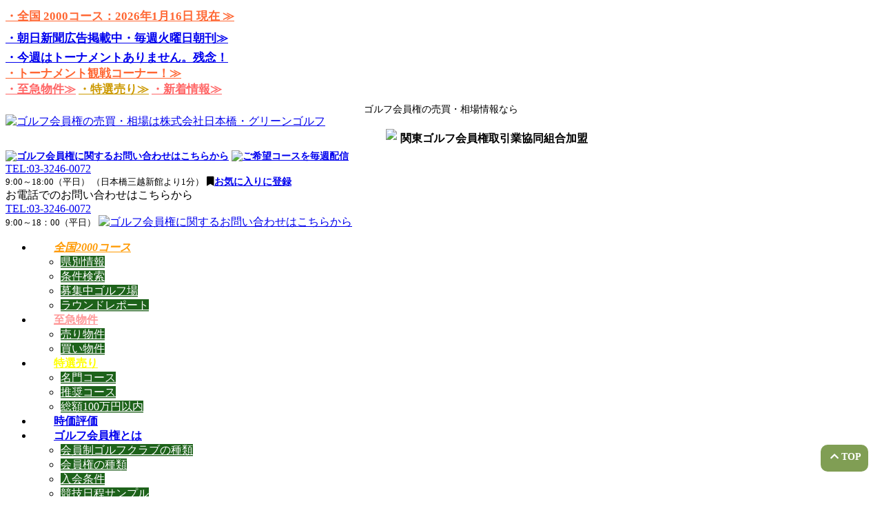

--- FILE ---
content_type: text/html; charset=UTF-8
request_url: https://www.greengolf-0072.co.jp/chiba/276/
body_size: 28646
content:
<!DOCTYPE html>
<html dir="ltr" lang="ja"
	prefix="og: https://ogp.me/ns#" >
<head>
<meta charset="utf-8">
<meta http-equiv="X-UA-Compatible" content="IE=edge">
<meta name="format-detection" content="telephone=no" />
<meta name="viewport" content="width=device-width, initial-scale=1">
<link rel="shortcut icon" href="https://www.greengolf-0072.co.jp/cms/wp-content/uploads/2018/05/cropped-mark.png" />
<title>成田ヒルズカントリークラブ（株） - ゴルフ会員権の売買は日本橋・グリーンゴルフ</title>

		<!-- All in One SEO 4.3.4.1 - aioseo.com -->
		<meta name="description" content="ゴルフ会員権の売買をお考えの方は、関東ゴルフ会員権取引業協同組合の加盟業者の【日本橋・グリーンゴルフ】にご相談下さい。" />
		<meta name="robots" content="max-image-preview:large" />
		<link rel="canonical" href="https://www.greengolf-0072.co.jp/chiba/276/" />
		<meta name="generator" content="All in One SEO (AIOSEO) 4.3.4.1 " />

		<!-- Google tag (gtag.js) -->
<script async src="https://www.googletagmanager.com/gtag/js?id=G-QCMFW23T6L"></script>
<script>
  window.dataLayer = window.dataLayer || [];
  function gtag(){dataLayer.push(arguments);}
  gtag('js', new Date());

  gtag('config', 'G-QCMFW23T6L');
</script>
		<meta property="og:locale" content="ja_JP" />
		<meta property="og:site_name" content="ゴルフ会員権の売買は日本橋・グリーンゴルフ - 適正価格でゴルフ会員権を売買" />
		<meta property="og:type" content="article" />
		<meta property="og:title" content="成田ヒルズカントリークラブ（株） - ゴルフ会員権の売買は日本橋・グリーンゴルフ" />
		<meta property="og:description" content="ゴルフ会員権の売買をお考えの方は、関東ゴルフ会員権取引業協同組合の加盟業者の【日本橋・グリーンゴルフ】にご相談下さい。" />
		<meta property="og:url" content="https://www.greengolf-0072.co.jp/chiba/276/" />
		<meta property="article:published_time" content="2016-11-30T07:28:52+00:00" />
		<meta property="article:modified_time" content="2026-01-14T14:58:42+00:00" />
		<meta name="twitter:card" content="summary_large_image" />
		<meta name="twitter:title" content="成田ヒルズカントリークラブ（株） - ゴルフ会員権の売買は日本橋・グリーンゴルフ" />
		<meta name="twitter:description" content="ゴルフ会員権の売買をお考えの方は、関東ゴルフ会員権取引業協同組合の加盟業者の【日本橋・グリーンゴルフ】にご相談下さい。" />
		<script type="application/ld+json" class="aioseo-schema">
			{"@context":"https:\/\/schema.org","@graph":[{"@type":"BlogPosting","@id":"https:\/\/www.greengolf-0072.co.jp\/chiba\/276\/#blogposting","name":"\u6210\u7530\u30d2\u30eb\u30ba\u30ab\u30f3\u30c8\u30ea\u30fc\u30af\u30e9\u30d6\uff08\u682a\uff09 - \u30b4\u30eb\u30d5\u4f1a\u54e1\u6a29\u306e\u58f2\u8cb7\u306f\u65e5\u672c\u6a4b\u30fb\u30b0\u30ea\u30fc\u30f3\u30b4\u30eb\u30d5","headline":"\u6210\u7530\u30d2\u30eb\u30ba\u30ab\u30f3\u30c8\u30ea\u30fc\u30af\u30e9\u30d6\uff08\u682a\uff09","author":{"@id":"https:\/\/www.greengolf-0072.co.jp\/author\/greengolf\/#author"},"publisher":{"@id":"https:\/\/www.greengolf-0072.co.jp\/#organization"},"image":{"@type":"ImageObject","url":"https:\/\/www.greengolf-0072.co.jp\/cms\/wp-content\/uploads\/2024\/07\/icon-1.png","@id":"https:\/\/www.greengolf-0072.co.jp\/#articleImage","width":114,"height":112},"datePublished":"2016-11-30T07:28:52+09:00","dateModified":"2026-01-14T14:58:42+09:00","inLanguage":"ja","mainEntityOfPage":{"@id":"https:\/\/www.greengolf-0072.co.jp\/chiba\/276\/#webpage"},"isPartOf":{"@id":"https:\/\/www.greengolf-0072.co.jp\/chiba\/276\/#webpage"},"articleSection":"\u5343\u8449, \u6771\u95a2\u6771\u81ea\u52d5\u8eca\u9053, \u5e38\u78d0\u81ea\u52d5\u8eca\u9053, \u7dcf\u6b66\u30fb\u4eac\u6210\u30fb\u6210\u7530\u7dda, 50\u4e07\u5186\u672a\u6e80, 100\uff5e200\u4e07\u5186"},{"@type":"BreadcrumbList","@id":"https:\/\/www.greengolf-0072.co.jp\/chiba\/276\/#breadcrumblist","itemListElement":[{"@type":"ListItem","@id":"https:\/\/www.greengolf-0072.co.jp\/#listItem","position":1,"item":{"@type":"WebPage","@id":"https:\/\/www.greengolf-0072.co.jp\/","name":"\u30db\u30fc\u30e0","description":"\u30b4\u30eb\u30d5\u4f1a\u54e1\u6a29\u306e\u58f2\u8cb7\u3092\u304a\u8003\u3048\u306e\u65b9\u306f\u3001\u65e5\u672c\u6a4b\u30fb\u30b0\u30ea\u30fc\u30f3\u30b4\u30eb\u30d5\u306b\u3054\u76f8\u8ac7\u4e0b\u3055\u3044\u3002\u95a2\u6771\u30b4\u30eb\u30d5\u4f1a\u54e1\u6a29\u53d6\u5f15\u696d\u5354\u540c\u7d44\u5408\u52a0\u76df\u3002\u5168\u56fd2000\u306e\u5404\u30b4\u30eb\u30d5\u5834\u306e\u57fa\u672c\u60c5\u5831\u3001\u30b4\u30eb\u30d5\u4f1a\u54e1\u6a29\u4fa1\u683c\u52d5\u5411\u3001\u5165\u4f1a\u6761\u4ef6\u7b49\u3001\u5404\u7a2e\u30ea\u30a2\u30eb\u306a\u60c5\u5831\u306e\u63d0\u4f9b\u306b\u52aa\u3081\u3066\u304a\u308a\u307e\u3059\u3002\u3053\u308c\u307e\u3067\u57f9\u3063\u3066\u304d\u307e\u3057\u305f\u77e5\u8b58\u3001\u30ce\u30a6\u30cf\u30a6\u3092\u6d3b\u304b\u3057\u3001\u9069\u5207\u3067\u7684\u78ba\u306a\u30a2\u30c9\u30d0\u30a4\u30b9\u3092\u63d0\u4f9b\u3044\u305f\u3057\u307e\u3059\u3002","url":"https:\/\/www.greengolf-0072.co.jp\/"},"nextItem":"https:\/\/www.greengolf-0072.co.jp\/chiba\/#listItem"},{"@type":"ListItem","@id":"https:\/\/www.greengolf-0072.co.jp\/chiba\/#listItem","position":2,"item":{"@type":"WebPage","@id":"https:\/\/www.greengolf-0072.co.jp\/chiba\/","name":"\u5343\u8449","description":"\u30b4\u30eb\u30d5\u4f1a\u54e1\u6a29\u306e\u58f2\u8cb7\u3092\u304a\u8003\u3048\u306e\u65b9\u306f\u3001\u95a2\u6771\u30b4\u30eb\u30d5\u4f1a\u54e1\u6a29\u53d6\u5f15\u696d\u5354\u540c\u7d44\u5408\u306e\u52a0\u76df\u696d\u8005\u306e\u3010\u65e5\u672c\u6a4b\u30fb\u30b0\u30ea\u30fc\u30f3\u30b4\u30eb\u30d5\u3011\u306b\u3054\u76f8\u8ac7\u4e0b\u3055\u3044\u3002","url":"https:\/\/www.greengolf-0072.co.jp\/chiba\/"},"previousItem":"https:\/\/www.greengolf-0072.co.jp\/#listItem"}]},{"@type":"Organization","@id":"https:\/\/www.greengolf-0072.co.jp\/#organization","name":"(\u682a)\u65e5\u672c\u6a4b\u30fb\u30b0\u30ea\u30fc\u30f3\u30b4\u30eb\u30d5","url":"https:\/\/www.greengolf-0072.co.jp\/","logo":{"@type":"ImageObject","url":"https:\/\/www.greengolf-0072.co.jp\/cms\/wp-content\/uploads\/2024\/07\/icon-1.png","@id":"https:\/\/www.greengolf-0072.co.jp\/#organizationLogo","width":114,"height":112},"image":{"@id":"https:\/\/www.greengolf-0072.co.jp\/#organizationLogo"},"contactPoint":{"@type":"ContactPoint","telephone":"+81332460072","contactType":"Sales"}},{"@type":"Person","@id":"https:\/\/www.greengolf-0072.co.jp\/author\/greengolf\/#author","url":"https:\/\/www.greengolf-0072.co.jp\/author\/greengolf\/","name":"greengolf","image":{"@type":"ImageObject","@id":"https:\/\/www.greengolf-0072.co.jp\/chiba\/276\/#authorImage","url":"https:\/\/secure.gravatar.com\/avatar\/8d3baa0d17845718f0b29802e2b3b49f?s=96&d=mm&r=g","width":96,"height":96,"caption":"greengolf"}},{"@type":"WebPage","@id":"https:\/\/www.greengolf-0072.co.jp\/chiba\/276\/#webpage","url":"https:\/\/www.greengolf-0072.co.jp\/chiba\/276\/","name":"\u6210\u7530\u30d2\u30eb\u30ba\u30ab\u30f3\u30c8\u30ea\u30fc\u30af\u30e9\u30d6\uff08\u682a\uff09 - \u30b4\u30eb\u30d5\u4f1a\u54e1\u6a29\u306e\u58f2\u8cb7\u306f\u65e5\u672c\u6a4b\u30fb\u30b0\u30ea\u30fc\u30f3\u30b4\u30eb\u30d5","description":"\u30b4\u30eb\u30d5\u4f1a\u54e1\u6a29\u306e\u58f2\u8cb7\u3092\u304a\u8003\u3048\u306e\u65b9\u306f\u3001\u95a2\u6771\u30b4\u30eb\u30d5\u4f1a\u54e1\u6a29\u53d6\u5f15\u696d\u5354\u540c\u7d44\u5408\u306e\u52a0\u76df\u696d\u8005\u306e\u3010\u65e5\u672c\u6a4b\u30fb\u30b0\u30ea\u30fc\u30f3\u30b4\u30eb\u30d5\u3011\u306b\u3054\u76f8\u8ac7\u4e0b\u3055\u3044\u3002","inLanguage":"ja","isPartOf":{"@id":"https:\/\/www.greengolf-0072.co.jp\/#website"},"breadcrumb":{"@id":"https:\/\/www.greengolf-0072.co.jp\/chiba\/276\/#breadcrumblist"},"author":{"@id":"https:\/\/www.greengolf-0072.co.jp\/author\/greengolf\/#author"},"creator":{"@id":"https:\/\/www.greengolf-0072.co.jp\/author\/greengolf\/#author"},"datePublished":"2016-11-30T07:28:52+09:00","dateModified":"2026-01-14T14:58:42+09:00"},{"@type":"WebSite","@id":"https:\/\/www.greengolf-0072.co.jp\/#website","url":"https:\/\/www.greengolf-0072.co.jp\/","name":"\u30b4\u30eb\u30d5\u4f1a\u54e1\u6a29\u306e\u58f2\u8cb7\u306f\u65e5\u672c\u6a4b\u30fb\u30b0\u30ea\u30fc\u30f3\u30b4\u30eb\u30d5","alternateName":"\u65e5\u672c\u6a4b\u30fb\u30b0\u30ea\u30fc\u30f3\u30b4\u30eb\u30d5","description":"\u9069\u6b63\u4fa1\u683c\u3067\u30b4\u30eb\u30d5\u4f1a\u54e1\u6a29\u3092\u58f2\u8cb7","inLanguage":"ja","publisher":{"@id":"https:\/\/www.greengolf-0072.co.jp\/#organization"}}]}
		</script>
		<!-- All in One SEO -->

    <script>
        var ajaxurl = 'https://www.greengolf-0072.co.jp/cms/wp-admin/admin-ajax.php';
    </script>
<link rel='dns-prefetch' href='//cdnjs.cloudflare.com' />
<link rel='dns-prefetch' href='//oss.maxcdn.com' />
<link rel='dns-prefetch' href='//use.fontawesome.com' />
<link rel='dns-prefetch' href='//s.w.org' />
<link rel="alternate" type="application/rss+xml" title="ゴルフ会員権の売買は日本橋・グリーンゴルフ &raquo; フィード" href="https://www.greengolf-0072.co.jp/feed/" />
<link rel="alternate" type="application/rss+xml" title="ゴルフ会員権の売買は日本橋・グリーンゴルフ &raquo; コメントフィード" href="https://www.greengolf-0072.co.jp/comments/feed/" />
<link rel="alternate" type="application/rss+xml" title="ゴルフ会員権の売買は日本橋・グリーンゴルフ &raquo; 成田ヒルズカントリークラブ（株） のコメントのフィード" href="https://www.greengolf-0072.co.jp/chiba/276/feed/" />
<style type="text/css">.color_key_bg,.color_key_bg_hover:hover{background-color: #337ab7;}.color_key_txt,.color_key_txt_hover:hover{color: #337ab7;}.color_key_border,.color_key_border_hover:hover{border-color: #337ab7;}.color_key_dark_bg,.color_key_dark_bg_hover:hover{background-color: #2e6da4;}.color_key_dark_txt,.color_key_dark_txt_hover:hover{color: #2e6da4;}.color_key_dark_border,.color_key_dark_border_hover:hover{border-color: #2e6da4;}</style>
		<!-- This site uses the Google Analytics by MonsterInsights plugin v8.11.0 - Using Analytics tracking - https://www.monsterinsights.com/ -->
							<script
				src="//www.googletagmanager.com/gtag/js?id=G-CPS8LHB61P"  data-cfasync="false" data-wpfc-render="false" type="text/javascript" async></script>
			<script data-cfasync="false" data-wpfc-render="false" type="text/javascript">
				var mi_version = '8.11.0';
				var mi_track_user = true;
				var mi_no_track_reason = '';
				
								var disableStrs = [
										'ga-disable-G-CPS8LHB61P',
														];

				/* Function to detect opted out users */
				function __gtagTrackerIsOptedOut() {
					for (var index = 0; index < disableStrs.length; index++) {
						if (document.cookie.indexOf(disableStrs[index] + '=true') > -1) {
							return true;
						}
					}

					return false;
				}

				/* Disable tracking if the opt-out cookie exists. */
				if (__gtagTrackerIsOptedOut()) {
					for (var index = 0; index < disableStrs.length; index++) {
						window[disableStrs[index]] = true;
					}
				}

				/* Opt-out function */
				function __gtagTrackerOptout() {
					for (var index = 0; index < disableStrs.length; index++) {
						document.cookie = disableStrs[index] + '=true; expires=Thu, 31 Dec 2099 23:59:59 UTC; path=/';
						window[disableStrs[index]] = true;
					}
				}

				if ('undefined' === typeof gaOptout) {
					function gaOptout() {
						__gtagTrackerOptout();
					}
				}
								window.dataLayer = window.dataLayer || [];

				window.MonsterInsightsDualTracker = {
					helpers: {},
					trackers: {},
				};
				if (mi_track_user) {
					function __gtagDataLayer() {
						dataLayer.push(arguments);
					}

					function __gtagTracker(type, name, parameters) {
						if (!parameters) {
							parameters = {};
						}

						if (parameters.send_to) {
							__gtagDataLayer.apply(null, arguments);
							return;
						}

						if (type === 'event') {
														parameters.send_to = monsterinsights_frontend.v4_id;
							var hookName = name;
							if (typeof parameters['event_category'] !== 'undefined') {
								hookName = parameters['event_category'] + ':' + name;
							}

							if (typeof MonsterInsightsDualTracker.trackers[hookName] !== 'undefined') {
								MonsterInsightsDualTracker.trackers[hookName](parameters);
							} else {
								__gtagDataLayer('event', name, parameters);
							}
							
													} else {
							__gtagDataLayer.apply(null, arguments);
						}
					}

					__gtagTracker('js', new Date());
					__gtagTracker('set', {
						'developer_id.dZGIzZG': true,
											});
										__gtagTracker('config', 'G-CPS8LHB61P', {"forceSSL":"true","link_attribution":"true"} );
															window.gtag = __gtagTracker;										(function () {
						/* https://developers.google.com/analytics/devguides/collection/analyticsjs/ */
						/* ga and __gaTracker compatibility shim. */
						var noopfn = function () {
							return null;
						};
						var newtracker = function () {
							return new Tracker();
						};
						var Tracker = function () {
							return null;
						};
						var p = Tracker.prototype;
						p.get = noopfn;
						p.set = noopfn;
						p.send = function () {
							var args = Array.prototype.slice.call(arguments);
							args.unshift('send');
							__gaTracker.apply(null, args);
						};
						var __gaTracker = function () {
							var len = arguments.length;
							if (len === 0) {
								return;
							}
							var f = arguments[len - 1];
							if (typeof f !== 'object' || f === null || typeof f.hitCallback !== 'function') {
								if ('send' === arguments[0]) {
									var hitConverted, hitObject = false, action;
									if ('event' === arguments[1]) {
										if ('undefined' !== typeof arguments[3]) {
											hitObject = {
												'eventAction': arguments[3],
												'eventCategory': arguments[2],
												'eventLabel': arguments[4],
												'value': arguments[5] ? arguments[5] : 1,
											}
										}
									}
									if ('pageview' === arguments[1]) {
										if ('undefined' !== typeof arguments[2]) {
											hitObject = {
												'eventAction': 'page_view',
												'page_path': arguments[2],
											}
										}
									}
									if (typeof arguments[2] === 'object') {
										hitObject = arguments[2];
									}
									if (typeof arguments[5] === 'object') {
										Object.assign(hitObject, arguments[5]);
									}
									if ('undefined' !== typeof arguments[1].hitType) {
										hitObject = arguments[1];
										if ('pageview' === hitObject.hitType) {
											hitObject.eventAction = 'page_view';
										}
									}
									if (hitObject) {
										action = 'timing' === arguments[1].hitType ? 'timing_complete' : hitObject.eventAction;
										hitConverted = mapArgs(hitObject);
										__gtagTracker('event', action, hitConverted);
									}
								}
								return;
							}

							function mapArgs(args) {
								var arg, hit = {};
								var gaMap = {
									'eventCategory': 'event_category',
									'eventAction': 'event_action',
									'eventLabel': 'event_label',
									'eventValue': 'event_value',
									'nonInteraction': 'non_interaction',
									'timingCategory': 'event_category',
									'timingVar': 'name',
									'timingValue': 'value',
									'timingLabel': 'event_label',
									'page': 'page_path',
									'location': 'page_location',
									'title': 'page_title',
								};
								for (arg in args) {
																		if (!(!args.hasOwnProperty(arg) || !gaMap.hasOwnProperty(arg))) {
										hit[gaMap[arg]] = args[arg];
									} else {
										hit[arg] = args[arg];
									}
								}
								return hit;
							}

							try {
								f.hitCallback();
							} catch (ex) {
							}
						};
						__gaTracker.create = newtracker;
						__gaTracker.getByName = newtracker;
						__gaTracker.getAll = function () {
							return [];
						};
						__gaTracker.remove = noopfn;
						__gaTracker.loaded = true;
						window['__gaTracker'] = __gaTracker;
					})();
									} else {
										console.log("");
					(function () {
						function __gtagTracker() {
							return null;
						}

						window['__gtagTracker'] = __gtagTracker;
						window['gtag'] = __gtagTracker;
					})();
									}
			</script>
				<!-- / Google Analytics by MonsterInsights -->
		<script type="text/javascript">
window._wpemojiSettings = {"baseUrl":"https:\/\/s.w.org\/images\/core\/emoji\/13.1.0\/72x72\/","ext":".png","svgUrl":"https:\/\/s.w.org\/images\/core\/emoji\/13.1.0\/svg\/","svgExt":".svg","source":{"concatemoji":"https:\/\/www.greengolf-0072.co.jp\/cms\/wp-includes\/js\/wp-emoji-release.min.js?ver=5.9.12"}};
/*! This file is auto-generated */
!function(e,a,t){var n,r,o,i=a.createElement("canvas"),p=i.getContext&&i.getContext("2d");function s(e,t){var a=String.fromCharCode;p.clearRect(0,0,i.width,i.height),p.fillText(a.apply(this,e),0,0);e=i.toDataURL();return p.clearRect(0,0,i.width,i.height),p.fillText(a.apply(this,t),0,0),e===i.toDataURL()}function c(e){var t=a.createElement("script");t.src=e,t.defer=t.type="text/javascript",a.getElementsByTagName("head")[0].appendChild(t)}for(o=Array("flag","emoji"),t.supports={everything:!0,everythingExceptFlag:!0},r=0;r<o.length;r++)t.supports[o[r]]=function(e){if(!p||!p.fillText)return!1;switch(p.textBaseline="top",p.font="600 32px Arial",e){case"flag":return s([127987,65039,8205,9895,65039],[127987,65039,8203,9895,65039])?!1:!s([55356,56826,55356,56819],[55356,56826,8203,55356,56819])&&!s([55356,57332,56128,56423,56128,56418,56128,56421,56128,56430,56128,56423,56128,56447],[55356,57332,8203,56128,56423,8203,56128,56418,8203,56128,56421,8203,56128,56430,8203,56128,56423,8203,56128,56447]);case"emoji":return!s([10084,65039,8205,55357,56613],[10084,65039,8203,55357,56613])}return!1}(o[r]),t.supports.everything=t.supports.everything&&t.supports[o[r]],"flag"!==o[r]&&(t.supports.everythingExceptFlag=t.supports.everythingExceptFlag&&t.supports[o[r]]);t.supports.everythingExceptFlag=t.supports.everythingExceptFlag&&!t.supports.flag,t.DOMReady=!1,t.readyCallback=function(){t.DOMReady=!0},t.supports.everything||(n=function(){t.readyCallback()},a.addEventListener?(a.addEventListener("DOMContentLoaded",n,!1),e.addEventListener("load",n,!1)):(e.attachEvent("onload",n),a.attachEvent("onreadystatechange",function(){"complete"===a.readyState&&t.readyCallback()})),(n=t.source||{}).concatemoji?c(n.concatemoji):n.wpemoji&&n.twemoji&&(c(n.twemoji),c(n.wpemoji)))}(window,document,window._wpemojiSettings);
</script>
<style type="text/css">
img.wp-smiley,
img.emoji {
	display: inline !important;
	border: none !important;
	box-shadow: none !important;
	height: 1em !important;
	width: 1em !important;
	margin: 0 0.07em !important;
	vertical-align: -0.1em !important;
	background: none !important;
	padding: 0 !important;
}
</style>
	<link rel='stylesheet' id='wp-block-library-css'  href='https://www.greengolf-0072.co.jp/cms/wp-includes/css/dist/block-library/style.min.css?ver=5.9.12' type='text/css' media='all' />
<style id='global-styles-inline-css' type='text/css'>
body{--wp--preset--color--black: #000000;--wp--preset--color--cyan-bluish-gray: #abb8c3;--wp--preset--color--white: #ffffff;--wp--preset--color--pale-pink: #f78da7;--wp--preset--color--vivid-red: #cf2e2e;--wp--preset--color--luminous-vivid-orange: #ff6900;--wp--preset--color--luminous-vivid-amber: #fcb900;--wp--preset--color--light-green-cyan: #7bdcb5;--wp--preset--color--vivid-green-cyan: #00d084;--wp--preset--color--pale-cyan-blue: #8ed1fc;--wp--preset--color--vivid-cyan-blue: #0693e3;--wp--preset--color--vivid-purple: #9b51e0;--wp--preset--gradient--vivid-cyan-blue-to-vivid-purple: linear-gradient(135deg,rgba(6,147,227,1) 0%,rgb(155,81,224) 100%);--wp--preset--gradient--light-green-cyan-to-vivid-green-cyan: linear-gradient(135deg,rgb(122,220,180) 0%,rgb(0,208,130) 100%);--wp--preset--gradient--luminous-vivid-amber-to-luminous-vivid-orange: linear-gradient(135deg,rgba(252,185,0,1) 0%,rgba(255,105,0,1) 100%);--wp--preset--gradient--luminous-vivid-orange-to-vivid-red: linear-gradient(135deg,rgba(255,105,0,1) 0%,rgb(207,46,46) 100%);--wp--preset--gradient--very-light-gray-to-cyan-bluish-gray: linear-gradient(135deg,rgb(238,238,238) 0%,rgb(169,184,195) 100%);--wp--preset--gradient--cool-to-warm-spectrum: linear-gradient(135deg,rgb(74,234,220) 0%,rgb(151,120,209) 20%,rgb(207,42,186) 40%,rgb(238,44,130) 60%,rgb(251,105,98) 80%,rgb(254,248,76) 100%);--wp--preset--gradient--blush-light-purple: linear-gradient(135deg,rgb(255,206,236) 0%,rgb(152,150,240) 100%);--wp--preset--gradient--blush-bordeaux: linear-gradient(135deg,rgb(254,205,165) 0%,rgb(254,45,45) 50%,rgb(107,0,62) 100%);--wp--preset--gradient--luminous-dusk: linear-gradient(135deg,rgb(255,203,112) 0%,rgb(199,81,192) 50%,rgb(65,88,208) 100%);--wp--preset--gradient--pale-ocean: linear-gradient(135deg,rgb(255,245,203) 0%,rgb(182,227,212) 50%,rgb(51,167,181) 100%);--wp--preset--gradient--electric-grass: linear-gradient(135deg,rgb(202,248,128) 0%,rgb(113,206,126) 100%);--wp--preset--gradient--midnight: linear-gradient(135deg,rgb(2,3,129) 0%,rgb(40,116,252) 100%);--wp--preset--duotone--dark-grayscale: url('#wp-duotone-dark-grayscale');--wp--preset--duotone--grayscale: url('#wp-duotone-grayscale');--wp--preset--duotone--purple-yellow: url('#wp-duotone-purple-yellow');--wp--preset--duotone--blue-red: url('#wp-duotone-blue-red');--wp--preset--duotone--midnight: url('#wp-duotone-midnight');--wp--preset--duotone--magenta-yellow: url('#wp-duotone-magenta-yellow');--wp--preset--duotone--purple-green: url('#wp-duotone-purple-green');--wp--preset--duotone--blue-orange: url('#wp-duotone-blue-orange');--wp--preset--font-size--small: 13px;--wp--preset--font-size--medium: 20px;--wp--preset--font-size--large: 36px;--wp--preset--font-size--x-large: 42px;}.has-black-color{color: var(--wp--preset--color--black) !important;}.has-cyan-bluish-gray-color{color: var(--wp--preset--color--cyan-bluish-gray) !important;}.has-white-color{color: var(--wp--preset--color--white) !important;}.has-pale-pink-color{color: var(--wp--preset--color--pale-pink) !important;}.has-vivid-red-color{color: var(--wp--preset--color--vivid-red) !important;}.has-luminous-vivid-orange-color{color: var(--wp--preset--color--luminous-vivid-orange) !important;}.has-luminous-vivid-amber-color{color: var(--wp--preset--color--luminous-vivid-amber) !important;}.has-light-green-cyan-color{color: var(--wp--preset--color--light-green-cyan) !important;}.has-vivid-green-cyan-color{color: var(--wp--preset--color--vivid-green-cyan) !important;}.has-pale-cyan-blue-color{color: var(--wp--preset--color--pale-cyan-blue) !important;}.has-vivid-cyan-blue-color{color: var(--wp--preset--color--vivid-cyan-blue) !important;}.has-vivid-purple-color{color: var(--wp--preset--color--vivid-purple) !important;}.has-black-background-color{background-color: var(--wp--preset--color--black) !important;}.has-cyan-bluish-gray-background-color{background-color: var(--wp--preset--color--cyan-bluish-gray) !important;}.has-white-background-color{background-color: var(--wp--preset--color--white) !important;}.has-pale-pink-background-color{background-color: var(--wp--preset--color--pale-pink) !important;}.has-vivid-red-background-color{background-color: var(--wp--preset--color--vivid-red) !important;}.has-luminous-vivid-orange-background-color{background-color: var(--wp--preset--color--luminous-vivid-orange) !important;}.has-luminous-vivid-amber-background-color{background-color: var(--wp--preset--color--luminous-vivid-amber) !important;}.has-light-green-cyan-background-color{background-color: var(--wp--preset--color--light-green-cyan) !important;}.has-vivid-green-cyan-background-color{background-color: var(--wp--preset--color--vivid-green-cyan) !important;}.has-pale-cyan-blue-background-color{background-color: var(--wp--preset--color--pale-cyan-blue) !important;}.has-vivid-cyan-blue-background-color{background-color: var(--wp--preset--color--vivid-cyan-blue) !important;}.has-vivid-purple-background-color{background-color: var(--wp--preset--color--vivid-purple) !important;}.has-black-border-color{border-color: var(--wp--preset--color--black) !important;}.has-cyan-bluish-gray-border-color{border-color: var(--wp--preset--color--cyan-bluish-gray) !important;}.has-white-border-color{border-color: var(--wp--preset--color--white) !important;}.has-pale-pink-border-color{border-color: var(--wp--preset--color--pale-pink) !important;}.has-vivid-red-border-color{border-color: var(--wp--preset--color--vivid-red) !important;}.has-luminous-vivid-orange-border-color{border-color: var(--wp--preset--color--luminous-vivid-orange) !important;}.has-luminous-vivid-amber-border-color{border-color: var(--wp--preset--color--luminous-vivid-amber) !important;}.has-light-green-cyan-border-color{border-color: var(--wp--preset--color--light-green-cyan) !important;}.has-vivid-green-cyan-border-color{border-color: var(--wp--preset--color--vivid-green-cyan) !important;}.has-pale-cyan-blue-border-color{border-color: var(--wp--preset--color--pale-cyan-blue) !important;}.has-vivid-cyan-blue-border-color{border-color: var(--wp--preset--color--vivid-cyan-blue) !important;}.has-vivid-purple-border-color{border-color: var(--wp--preset--color--vivid-purple) !important;}.has-vivid-cyan-blue-to-vivid-purple-gradient-background{background: var(--wp--preset--gradient--vivid-cyan-blue-to-vivid-purple) !important;}.has-light-green-cyan-to-vivid-green-cyan-gradient-background{background: var(--wp--preset--gradient--light-green-cyan-to-vivid-green-cyan) !important;}.has-luminous-vivid-amber-to-luminous-vivid-orange-gradient-background{background: var(--wp--preset--gradient--luminous-vivid-amber-to-luminous-vivid-orange) !important;}.has-luminous-vivid-orange-to-vivid-red-gradient-background{background: var(--wp--preset--gradient--luminous-vivid-orange-to-vivid-red) !important;}.has-very-light-gray-to-cyan-bluish-gray-gradient-background{background: var(--wp--preset--gradient--very-light-gray-to-cyan-bluish-gray) !important;}.has-cool-to-warm-spectrum-gradient-background{background: var(--wp--preset--gradient--cool-to-warm-spectrum) !important;}.has-blush-light-purple-gradient-background{background: var(--wp--preset--gradient--blush-light-purple) !important;}.has-blush-bordeaux-gradient-background{background: var(--wp--preset--gradient--blush-bordeaux) !important;}.has-luminous-dusk-gradient-background{background: var(--wp--preset--gradient--luminous-dusk) !important;}.has-pale-ocean-gradient-background{background: var(--wp--preset--gradient--pale-ocean) !important;}.has-electric-grass-gradient-background{background: var(--wp--preset--gradient--electric-grass) !important;}.has-midnight-gradient-background{background: var(--wp--preset--gradient--midnight) !important;}.has-small-font-size{font-size: var(--wp--preset--font-size--small) !important;}.has-medium-font-size{font-size: var(--wp--preset--font-size--medium) !important;}.has-large-font-size{font-size: var(--wp--preset--font-size--large) !important;}.has-x-large-font-size{font-size: var(--wp--preset--font-size--x-large) !important;}
</style>
<link rel='stylesheet' id='contact-form-7-css'  href='https://www.greengolf-0072.co.jp/cms/wp-content/plugins/contact-form-7/includes/css/styles.css?ver=4.9.1' type='text/css' media='all' />
<link rel='stylesheet' id='ditty-news-ticker-font-css'  href='https://www.greengolf-0072.co.jp/cms/wp-content/plugins/ditty-news-ticker/legacy/inc/static/libs/fontastic/styles.css?ver=3.0.27' type='text/css' media='all' />
<link rel='stylesheet' id='ditty-news-ticker-css'  href='https://www.greengolf-0072.co.jp/cms/wp-content/plugins/ditty-news-ticker/legacy/inc/static/css/style.css?ver=3.0.27' type='text/css' media='all' />
<link rel='stylesheet' id='ditty-css'  href='https://www.greengolf-0072.co.jp/cms/wp-content/plugins/ditty-news-ticker/includes/css/ditty.css?ver=3.0.27' type='text/css' media='all' />
<link rel='stylesheet' id='ditty-fontawesome-css'  href='https://use.fontawesome.com/releases/v5.15.3/css/all.css?ver=5.15.3' type='text/css' media='' />
<link rel='stylesheet' id='validationEngine_css-css'  href='https://www.greengolf-0072.co.jp/cms/wp-content/themes/lightning_child_golf/js/validationEngine.jquery.css?ver=5.9.12' type='text/css' media='all' />
<link rel='stylesheet' id='font-awesome-css'  href='https://www.greengolf-0072.co.jp/cms/wp-content/themes/lightning/library/font-awesome/4.7.0/css/font-awesome.min.css?ver=4.7.0' type='text/css' media='all' />
<link rel='stylesheet' id='lightning-design-style-css'  href='https://www.greengolf-0072.co.jp/cms/wp-content/themes/lightning/design_skin/origin/css/style.css?ver=4.1.0' type='text/css' media='all' />
<link rel='stylesheet' id='lightning-theme-style-css'  href='https://www.greengolf-0072.co.jp/cms/wp-content/themes/lightning_child_golf/style.css?ver=4.1.0' type='text/css' media='all' />
<style id='lightning-theme-style-inline-css' type='text/css'>

			.prBlock_icon_outer { border:1px solid #337ab7; }
			.prBlock_icon { color:#337ab7; }
		
</style>
<link rel='stylesheet' id='fancybox-css'  href='https://www.greengolf-0072.co.jp/cms/wp-content/plugins/easy-fancybox/css/jquery.fancybox.min.css?ver=1.3.24' type='text/css' media='screen' />
<!--n2css--><script type='text/javascript' src='https://www.greengolf-0072.co.jp/cms/wp-content/plugins/google-analytics-for-wordpress/assets/js/frontend-gtag.min.js?ver=8.11.0' id='monsterinsights-frontend-script-js'></script>
<script data-cfasync="false" data-wpfc-render="false" type="text/javascript" id='monsterinsights-frontend-script-js-extra'>/* <![CDATA[ */
var monsterinsights_frontend = {"js_events_tracking":"true","download_extensions":"doc,pdf,ppt,zip,xls,docx,pptx,xlsx","inbound_paths":"[{\"path\":\"\\\/go\\\/\",\"label\":\"affiliate\"},{\"path\":\"\\\/recommend\\\/\",\"label\":\"affiliate\"}]","home_url":"https:\/\/www.greengolf-0072.co.jp","hash_tracking":"false","ua":"","v4_id":"G-CPS8LHB61P"};/* ]]> */
</script>
<script type='text/javascript' src='https://www.greengolf-0072.co.jp/cms/wp-includes/js/jquery/jquery.min.js?ver=3.6.0' id='jquery-core-js'></script>
<script type='text/javascript' src='https://www.greengolf-0072.co.jp/cms/wp-includes/js/jquery/jquery-migrate.min.js?ver=3.3.2' id='jquery-migrate-js'></script>
<!--[if lt IE 9]>
<script type='text/javascript' src='//oss.maxcdn.com/html5shiv/3.7.2/html5shiv.min.js?ver=5.9.12' id='html5shiv-js'></script>
<![endif]-->
<!--[if lt IE 9]>
<script type='text/javascript' src='//oss.maxcdn.com/respond/1.4.2/respond.min.js?ver=5.9.12' id='respond-js'></script>
<![endif]-->
<script type='text/javascript' src='https://www.greengolf-0072.co.jp/cms/wp-content/themes/lightning/js/lightning.min.js?ver=4.1.0' id='lightning-js-js'></script>
<script type='text/javascript' src='https://www.greengolf-0072.co.jp/cms/wp-content/plugins/google-analyticator/external-tracking.min.js?ver=6.5.4' id='ga-external-tracking-js'></script>
<link rel="https://api.w.org/" href="https://www.greengolf-0072.co.jp/wp-json/" /><link rel="alternate" type="application/json" href="https://www.greengolf-0072.co.jp/wp-json/wp/v2/posts/276" /><link rel="EditURI" type="application/rsd+xml" title="RSD" href="https://www.greengolf-0072.co.jp/cms/xmlrpc.php?rsd" />
<link rel="wlwmanifest" type="application/wlwmanifest+xml" href="https://www.greengolf-0072.co.jp/cms/wp-includes/wlwmanifest.xml" /> 
<meta name="generator" content="WordPress 5.9.12" />
<link rel='shortlink' href='https://www.greengolf-0072.co.jp/?p=276' />
<link rel="alternate" type="application/json+oembed" href="https://www.greengolf-0072.co.jp/wp-json/oembed/1.0/embed?url=https%3A%2F%2Fwww.greengolf-0072.co.jp%2Fchiba%2F276%2F" />
<link rel="alternate" type="text/xml+oembed" href="https://www.greengolf-0072.co.jp/wp-json/oembed/1.0/embed?url=https%3A%2F%2Fwww.greengolf-0072.co.jp%2Fchiba%2F276%2F&#038;format=xml" />

<link rel="stylesheet" href="https://www.greengolf-0072.co.jp/cms/wp-content/plugins/count-per-day/counter.css" type="text/css" />
<style></style><link rel="icon" href="https://www.greengolf-0072.co.jp/cms/wp-content/uploads/2018/05/cropped-mark-32x32.png" sizes="32x32" />
<link rel="icon" href="https://www.greengolf-0072.co.jp/cms/wp-content/uploads/2018/05/cropped-mark-192x192.png" sizes="192x192" />
<link rel="apple-touch-icon" href="https://www.greengolf-0072.co.jp/cms/wp-content/uploads/2018/05/cropped-mark-180x180.png" />
<meta name="msapplication-TileImage" content="https://www.greengolf-0072.co.jp/cms/wp-content/uploads/2018/05/cropped-mark-270x270.png" />
<!-- Google Analytics Tracking by Google Analyticator 6.5.4: http://www.videousermanuals.com/google-analyticator/ -->
<script type="text/javascript">
    var analyticsFileTypes = [''];
    var analyticsSnippet = 'enabled';
    var analyticsEventTracking = 'enabled';
</script>
<script type="text/javascript">
	var _gaq = _gaq || [];
  
	_gaq.push(['_setAccount', 'UA-XXXXXXXX-X']);
    _gaq.push(['_addDevId', 'i9k95']); // Google Analyticator App ID with Google
	_gaq.push(['_trackPageview']);

	(function() {
		var ga = document.createElement('script'); ga.type = 'text/javascript'; ga.async = true;
		                ga.src = ('https:' == document.location.protocol ? 'https://ssl' : 'http://www') + '.google-analytics.com/ga.js';
		                var s = document.getElementsByTagName('script')[0]; s.parentNode.insertBefore(ga, s);
	})();
</script>
		<style type="text/css" id="wp-custom-css">
			

.hit-counter-max{
	background: #001d04;
}
.souba_txt{
	font-size:17px;
	line-height: 2rem;
}
.head_text {
    font-weight: bold;
			/*margin-top:  1rem;*/
}
.index-li a {
  margin-bottom: 10px;
  padding-bottom: 5px;
  padding-top: 5px;
}
.tname{
  width: 210px;
  display: inline-block;
}
.tvdate{
  width: 195px;
  display: inline-block;	
}
.index-li a span {
    margin-right: 20px;
}
.mtname{
  width: 367px;
  display: inline-block;
}
.report-shop img{
	    margin-bottom: 20px;
	    width: 100%;
    height: auto;
}
.loop-body img {
    width: 100%;
}
.club-guide .loop-body img {
    width: initial;
}
.foot_logo_area {
    max-width: 660px;
}
a.anchorlink {
       position: relative;
       top: -130px;
       display: block;
    }
a.anchorlink2 {
       position: relative;
       top: -220px;
       display: block;
    }
#aa, #ka, #sa, #ta, #na, #ha, #ma, #ya, #ra, #wa{
       position: relative;
       top: -160px;
       display: block;	
}
.coursemail{
	text-decoration: underline;
	font-size:14px;
	font-weight: bold;
}
.tvinfo{
	font-size:17px;
}
a.anchorlink_s {
    position: relative;
    top: -300px;
    display: block;
}
#tvinfo, .a_ancer {
    position: relative;
    top: -200px;
    display: block;
}
.navbar-header center{
	padding-left: 10.5%;
}
.navbar-header center.copy{
   margin: 0 0 -10px;
	font-size: initial;
	padding: 0;
    line-height: 2.5;
	font-size: 14px;
	background:none;
	}

.table_1b_wrap th, .table_1b_wrap td {
    text-align: center;
}
.table_1b_wrap .ttl {
	text-align:left;
}
.kgk{
	color: #ffffff;
	border-radius:10px;
	border:solid 0px #fff;
	clear: both;
	padding:10px;
	width:74%;
	float:right;
	margin:-20px 0 0 0;
	text-align:center;
}
.table_1 img{
	border: 1px solid #ccc;
}
.tvlink a{
	border:none;
	margin: 0;
  padding: 0;
  display: inherit; 
	color: inherit;
	text-decoration:underline;
}
.news-media table{
	    width: 60%;
     border: 1px solid #ccc;
}
.news-media table td{
	border: 1px solid #ccc;
}
.bggray{
	background-color:#e5e5e5;
}
.tb_post img.ico_logo
{
	height: 24px;
  width: auto;
	float: right;
}
.table_1 img.ico_logo
{
	height: 36px;
  width: auto;
	margin: -5px 0;
	border: none;
}
.tb_post img.ico_mh
{
	height: 20px;
  width: auto;}
.tb_post img.icleft
{
float: left;
    margin-left: 4px;
}
.tb_post img.icright
{
    float: right;
    margin-right: 4px;
}
#chart, .a_ancer {
    position: relative;
    top: -380px; 
}
table.tokusen{
	border-top: none;
}
.tokusen th{
	    background: rgba(74,118,12,1);
}
.tokusen .pc2{
	width: 100px;
}
.th_w1 {
/*    width: 110px;*/
    width: 80px;
}
.tokusen .th_w2 {
    width: 360px;
}
.tokusen td.th_w2{
	text-align:left;
}
.tb_wrap{
/*    overflow-y: scroll;
        -ms-overflow-style: none; 
        scrollbar-width: none; */
}
.tb_wrap ::-webkit-scrollbar { 
     /*   display:none;*/
    }
.tb_post.tokusen  td {
    background: #FFFFCC;
}

.tb_post.tokusen .nomal td {
	background: #EEFFAA;
}
.tb_post.tokusen .top td {
	background: #FFEEFF;
}
.tb_post.tokusen .u100 td {
	background: #FFFFCC;
}
.tb_post.tokusen .tpbuy td {
	background: #FFEECC;
}

.bannerspace{
	padding-top:0;
}
.index-sec2{
	    padding-bottom: 2em;
	padding-top: 3.5em !important;
}
.imglink{
			float: left;
    margin-right: 10px;
			width:auto;
			height:60px;
}
.foreigner_link {
	font-size: 20px;
}
.clearfix:after {
  clear: both;
  content: '';
  display: block;
}
.rapid .table_1 td{
	text-align: right;
  padding-right: 10rem;
}

a.ttllink {
	color:#fff;
}

a.ttllink:hover{
	color: #6bff5e;
	text-decoration:none;
}

.tour td:nth-child(1), .tour td:nth-child(4){
	white-space:nowrap;
}

.nw{
		white-space:nowrap;
}

ul.gMenu > li > a.mserch, h6.msearch{
	color:#99ff99;
}
ul.menu.nav.gMenu > li > a.mserch{
	color:#FF9900;
	font-style: italic;
	font-weight:bold;
}
ul.gMenu > li > a.mrapid, .page_title_1.mrapid,.page_title_2.mrapid{
	color:#ff9999;
}
.page_title_2.mrapid{
border-top: 1px solid #ff9999;
}
ul.gMenu > li > a.mspecialty{
	color:#ffff00;
}
ul.gMenu > li > a.mweather{
	color:#ffccff;
}
.spmenu a.mrapid{
	color: #ff6666;
}
.spmenu a.mspecialty{
	color:#cc9900;
}

ul.sub-menu li a {
    background: #2c6628;
	color: #fff;
    text-align: center;
	border-bottom: 1px solid #a0b89f;
}
ul.sub-menu li a:hover{
	background: #2c6628;
}
ul.sub-menu li {
    width: 200px;
 }
	.new {
		display: inline-block;
    margin: 6px 4px 0;
    padding: 2px 8px;
    -webkit-border-radius: 8px;
    -moz-border-radius: 8px;
    border-radius: 8px;
    background-color: #f33;
    color: #fff;
    font-size: 69%;
    line-height: 1.0em;
		float: right;
	}
.tickertxt {
	color:#fff;
padding-bottom:15px;	
	    background-color: rgba(4,65,1,0.7);
	padding-top:16px;
	height:2em;
}

.tickertxt a {
	color:#ffff66;
}

.tickertxt2 {
	color:#fff;
padding-bottom:15px;	
	    background-color: rgba(4,65,1,0.7);
	padding-top:16px;
	height:2em;
}

.tickertxt2 a {
	color:#99ffff;
}

.mtphr-dnt-tick-container{
	padding:3px 0;
}

a#wbtn7 {
	border: solid 1px;
    padding: 2px;
    border-radius: 5px;
    background-color: #ccc;
}
.spmenu{
	display:none !important;
}

table.nobd{
	width: auto;
  border: none;
}
table.nobd td{
	padding: 0 10px;
	text-align:right;
}
table.nobd td.rt{
	text-align:right;
}
table.nobd td.lt{
	text-align:left;
}
table.nobd td.center{
	text-align:center;
}
.sp{
		display:none !important;
	}
.souba_txt .pc{
			display:inherit !important;
}
.toku .pc {
				display:inherit !important;
}

.index-head span.pc{
		color: inherit;
    display: initial;
    font-size: inherit;
}
.c_pic{
	text-align:center;
}

.rule td {
    border: none;
}
.rule .wp-caption {
    margin: 0 15px;
}

	.newcc dt{
		float: left;
	}
		.newcc dt::after{
  content: "："
}
.indent{
	margin-left:1em;
}

.tour-head{
	background:#fff;
	padding: 10px;
	margin: 0 0 0 -14px;
}
.kgkh{
	position: relative;
	color: initial;
	font-style: initial; 
	margin-bottom: 5px;
}

.navbar-text img {
    width: 150px;
}
.su-tabs-nav span.su-tabs-current {
    font-weight: bold;
	background: #b4c710 !important;
}
.su-tabs-nav.gtab span {
    background: #ccc !important;
	width: auto;
	display: inline-block !important;
	/*font-size: 16px;*/
	background: linear-gradient(to bottom, #93a402, #346601) !important;
    color: #fff;
}

@media (max-width: 768px) {
.su-tabs-nav.gtab span {
	font-size: 16px;
}
}

.th_w3, .th_w4, .th_ws, .th_wm{
	white-space: nowrap;
}
.th_w5 {
    width: 240px;
}

.su-tabs-mobile-stack .su-tabs-nav span {
    margin-top: 1px;
}

@media (max-width: 991px) {
.siteHeader_logo {
    padding: 10px 0 2px;
}
		.tname {
    width: auto;
    display: initial;
}
	.mtname{
  width: auto;
    display: initial;
}
	.banner2{
		text-align:center !important;
	}
	.chart {
	overflow: auto;
	}
	.chart iframe {
    /* width: 180%; */
    transform: scale(0.9);
    transform-origin: 0;
}
	.news-media table{
	    width: 100%;
      border: 1px solid #e5e5e5;
}

	.tickertxt {
	color:#fff;
background-color: rgba(4,65,1,1); 
}
	
	.newcc th{
		width:4em;
	}
		.newcc dt{
		float:none;
	}
	
	img.sp100{
		width:100%;
	}
.rule th , .rule td {
    display: block;
    width: 100%;
}
.rule2 tr {
		border-bottom: solid 1px #ccc;
	}
.rule2 td {
		padding:3px;
	}
ul.gMenu > li > a{
	background: #2c6628;
	}	

.rule .wp-caption {
    width: 95%;
}
.indent{
	margin-left:0;
}

	
}

@media (max-width: 880px){
.souba_txt{
	/* font-size:12px; */
}
	.nav > li > a{color:#fff;}
	
	.head_text{
		font-size: 1.1em;
    line-height: 1.5em;
			margin-top:  0;
	}
	.head_text a{
		text-decoration: underline;
	}
	.tvinfo{
	font-size: 1.1em;
}
.navbar-header{
	padding-top: 100px;
	width: 82%;
}
.navbar-header center{
	padding-left: 0;
	}
	.navbar-header center.copy{
   margin: 30px 0 -10px;
		font-size: 14px;
			background:none;
	}
	.kgk{
	width:100%;
	float:right;
	margin:0 !important;
	text-align:center;
}
	 .pc{
		display:none;
	}
	.tokusen th{
		font-size:small;
	}
	.tokusen td{
		font-size:middle;
	}
	.foreigner_link img{
		width:100%;
		height:auto;
	}
	.foreigner_link img.icon{
		width:auto;
		height:auto;
	}
.spmenu{
	display:block !important;
	font-size: 1.1em;
}
	.sp{
		display:block !important;
	}
.souba_txt	.pc{
			display:none !important;
}
	.toku .pc{
					display:none !important;
	}
	
.tb_wrap .tour{
	min-width: 1200px;
}
.tb_wrap .tour th:nth-child(2) {
    width: 24rem !important;
}	
	
ul.sub-menu li a {
    background: #044101;
	color: #fff;
    text-align: left;
}
ul.sub-menu li a:hover{
	background: #2c6628;
}
ul.sub-menu li {
    width: 100%;
 }	
	ul.gMenu > li > a:hover, ul.gMenu > li > a:focus,ul.sub-menu li a:hover{
	background: #2c6628;
	}	
	
.tour-head{
	margin: 0 15px;
}
.kgkh{
	font-size: 10px;
	padding-left: 15.5% !important;
}
	
}

.scroll-news{
		overflow-x: hidden;
		overflow-y: scroll;
		height: 30em;
}

@media (min-width: 990px) {
	.banner{
	    width: 1165px;
    margin: 0 0 40px 50px;
	}
}
@media (min-width: 992px) {
.col-md-4 {
    width: 32.333333%;
}
.col-md-4rr {
    width: 33.333333%;
}
	ul.gMenu>li>ul.sub-menu>li {
    left:-50%; 
		width: 150px;
	}
	ul.gMenu>li>ul.sub-menu.kn>li {
    left:-50%; 
		width: 220px;
	}
	
	ul.gMenu>li>ul.sub-menu li a {
/*    background-color: #044101; */
    background-color: #045101;
		/* background:#2c6628;*/
		opacity: 0.9; 
}
	ul.gMenu>li>ul.sub-menu li a:hover {    background:#2c6628; 
		/* background-color:rgba(74,118,12,0.9); */
}
	.siteHeader .container {
    padding-top: 0px !important;
}
	
}
.counter1{
	color:#6bff5e;
	text-align:center;
	font-size: 12px;
}
.bookmk{
	font-size:14px;
}
.bookmk a{
	text-decoration:underline;
	font-weight:bold;
}
	
	.clearfix:after {
    clear: both;
}
	.clearfix:after, .clearfix:before {
    display: table;
    content: " ";
}


#pageTop {
  position: fixed;
  bottom: 20px;
  right: 20px;
}

#pageTop i {
  padding-top: 6px
}

#pageTop a {
  display: block;
  z-index: 999;
  padding: 4px 0 0 4px;
  border-radius: 10px;
  width: 65px;
  height: 35px;
  background-color: rgba(74,118,12,0.7);
  color: #fff;
  font-weight: bold;
  text-decoration: none;
  text-align: center;
}

#pageTop a:hover {
  text-decoration: none;
  opacity: 0.7;
}


.textwrap{
margin: 20px 0 80px;
}
.c-nap {
margin: 20px 0 80px;
}
.c-nap h3 {
border-left: #4a760c solid 10px;
border-bottom: none;
box-shadow:none;
color: #fff;
font-size: 20px;
font-weight: bold;
padding: 5px 5px 5px 8px;
}
.c-nap h3:after {
border-bottom: none;
}

table.newstable{
	border:none;
	width:inherit;
}
table.newstable th, table.newstable td {
			padding: 2px;
    border-bottom: 0;
			vertical-align: top;
	border:none;
}

@media print {
 a[href]:after {
 content: "" !important;
 }
 
 abbr[title]:after {
 content: "" !important;
 }
.page_title {
    margin-top: 0 !important;
}
header, #top__fullcarousel, .head_top, .head_bottom, .post-nav, .foot_logo_area, footer .row, .footer_up, .counter1, p#pageTop,.banner,.mapimg, .nopr {
    display: none !important;
}
 .col-md-2, .col-md-3, .col-md-4, .col-md-5, .col-md-6, .col-md-7, .col-md-8, .col-md-9 {
    float: left;
}
.col-md-6 {
    width: 45%;
}
}

.news-body a{
    text-decoration: underline;
    color: #0b6a02;
}
.table_1 a {
    text-decoration: underline;
    color: #0b6a02;
}
#gallery-1 .gallery-caption {
    color: #fff;
}
.marketprice{
	color: #ffff00;
    font-size: 30px;
    text-align: center;
    background: #4a760c;
    width: 28%;
    margin: 0 30px 0;
    padding: 5px;
    border-radius: 5px;
    font-family: "游明朝", YuMincho, "Hiragino Mincho ProN W3", "ヒラギノ明朝 ProN W3", "Hiragino Mincho ProN", "HG明朝E", "ＭＳ Ｐ明朝", "ＭＳ 明朝", serif;
    vertical-align: middle;
    /* float: right; */
    display: inline-block;
}
.marketprice2{
	color: #fff;
 font-size: 14px;
	font-family: "メイリオ",Meiryo,"ＭＳ Ｐゴシック","Hiragino Kaku Gothic Pro","ヒラギノ角ゴ Pro W3",sans-serif;
	vertical-align: middle;
}

@media (max-width: 880px){
	.marketprice{
		font-size: 14px;
    width: 90%;
		    float: none;
	}
	.marketprice2{
		font-size: 14px;
	}
}
.gen{
	background-color: #666;
}


#pmenu{
  list-style-type: none;
  /* width: 100%; */
  /*height: 50px;*/
  height: 20px;
  margin: 0 auto;
  padding: 0;
  /* background: #276baa; */
}
#pmenu li{
  position: relative;
  width: 100%;
  float: left;
  margin: 0;
  padding: 0;
  text-align: left;
  /* background-color: #fff; */
}
#pmenu li a{
  /* display: block; */
  margin: 0;
  /* padding: 2px 0;*/
  /* font-size: 14px; */
  /*font-weight: bold;*/
  line-height: 1;
  text-decoration: none;
  color:#fff;
}
#pmenu li ul{
  list-style: none;
  position: absolute;
  top: 100%;
  left: 0;
  margin: 0;
    padding: 0;
z-index:1000;
/*background: #EEFFAA;*/
}
#pmenu li:last-child ul{
  /*left: -100%;*/
  width: 100%
}
#pmenu li ul li,#pmenu li table{
  overflow: hidden;
  /* width: 400%; */
  height: 0;
  color: #060;
  -moz-transition: .2s;
  -webkit-transition: .2s;
  -o-transition: .2s;
  -ms-transition: .2s;
  transition: .2s;
  padding:0 2px;
  background-color: #EEFFCC;
}
#pmenu li ul li a{
  /*padding: 13px 0;*/
  /* background: #fff; */
  text-align: left;
  /* font-size: 12px; */
  font-weight: normal;
  color: #000;
  padding:2px;
}
#pmenu li > a:hover{
  /* background: #fff; */
  /*color: #fff;*/
}
#pmenu li ul li a:hover{
  /* background: #fff; */
color: #030;
text-decoration: underline;
}
#pmenu li:hover ul li,#pmenu li table{
  overflow: visible;
  height: auto;
  border-bottom: 1px solid #fff;
}
#pmenu li:hover ul li:first-child{
  border-top: 0;
}
#pmenu li:hover ul li:last-child{
  border-bottom: 0;
}
.pmttl{
	width:5rem;
	float:left;
}
.pmlink{
	width:calc(100% - 5rem);
float:left;	
}
.pmttl2{
	width:10rem;
	float:left;
}
.pmlink2{
	width:calc(100% - 10rem);
float:left;	
}
.pmttl3{
	width:12rem;
	float:left;
}
.pmlink3{
	width:calc(100% - 12rem);
float:left;	
}
.fa, .fas {
    font-weight: 600 !important;
}
.column ul {
	padding-left: 2rem;
}
.column a{
	color:#fff;
}


.table_1 .ytg th{
  border: none !important;
	width: fit-content;
	text-align: center;
}
.table_1 .ytg th:nth-child(1){
	/*text-align: left;*/
}
.table_1 .ytg {
	min-width: 640px;
}
.table_1 .ytg th, .table_1 .ytg td{
	border:1px solid #ccc !important;
	padding:5px !important;
}

@media (max-width: 880px){
.table_1_wrap .tb_wrap {
   width: 260px;
}
	.th_w1 {
    width: 40px;
}
	.th_w2 {
    width: 120px;
}
	.th_w3 {
    width: 90px;
}
	.th_w4 {
    width: 90px;
}
}

@media print{
  .tb_post {
    min-width: auto;
}
}

.txt-center{
		text-align: center !important;
}
.fs07{
	font-size:0.7em;
}


.form_table{
	background-color: #ffffff;
    padding: 20px;
    border-radius: 10px;
}

.keysearch {
	margin-top:2rem;
}
.keysearch form.searchform div input[type=submit]#searchsubmit {
	width:25% ;
}
.scroll-news a{
	text-decoration: none;
}
.scroll-news a:hover{
	text-decoration: none;
}
footer a,footer .copySection {
    color: #95b616;
}

.mdlinel{
	border-left: 1px solid #6bff5e;
    padding-left: 3rem;
    padding-right: 0;
}
@media (max-width: 880px){
.mdlinel{
	border-left:none;
		border-top: 1px solid #6bff5e;
	padding-top: 2rem;
	}
}

@media (min-width: 768px){
	.siteContent{
		padding:10.5em 0 3.5em
		padding:5.5em 0 3.5em
	}
}

.category .tickertxt, .category .tickertxt2{
display:none;	
}
.wmenu{
	display:none !important;
}
.gMenu li:nth-child(8){
	border-right: 1px solid rgba(255, 255, 255, 0.3);
}
.nav > li strong {
    padding: 0 30px;
}
.nav.gMenu > li span{
        display: none;
}
#pageTop a {
    font-size: 14px;
}

@media only screen and (max-width: 768px) {
.tab2rem{
	padding: 10px  22.5px !important;
}
.tab3rem{
	padding: 10px  9.1px !important;
}
}
		</style>
		
	<script src="https://ajaxzip3.github.io/ajaxzip3.js"></script>

<!-- Global site tag (gtag.js) - Google Analytics -->
<script async src="https://www.googletagmanager.com/gtag/js?id=UA-111453496-1"></script>
<script>
  window.dataLayer = window.dataLayer || [];
  function gtag(){dataLayer.push(arguments);}
  gtag('js', new Date());

  gtag('config', 'UA-111453496-1');
</script>
<script>
// 一定期間New/Upマークを表示する
function newUp(y, m, d, c) {
  delDay = 14; // 何日後に削除するか
  oldDay = new Date(y + "/" + m + "/" +d);
  newDay = new Date();
  d =(newDay - oldDay) / (1000 * 24 * 3600);
  if(d <= delDay) {
    // Newマーク
    if(c == "new") document.write('<sup class="new">new</sup>');
  }
}
</script>	
<meta name="google-site-verification" content="DEOyN__CVJovvl-srmiT1lOb3XLIfSjBg18IPflrRcE" />
<PageMap>
	<DataObject type="thumbnail">
		<Attribute name="src" value="https://www.greengolf-0072.co.jp/cms/wp-content/uploads/2017/12/a3pmap.jpg"/>
		<Attribute name="width" value="200"/>
		<Attribute name="height" value="290"/>
	</DataObject>
</PageMap>
<meta name="thumbnail" content="https://www.greengolf-0072.co.jp/cms/wp-content/uploads/2017/12/a3pmap.jpg" />
<link rel=”icon” href="https://www.greengolf-0072.co.jp/favicon.ico" />

</head>
<body class="post-template-default single single-post postid-276 single-format-standard headfix header_height_changer">
<header class="navbar siteHeader">
	<div class="head_top">
				<div class="container siteHeadContainer">
			<span class="head_text yu"><!-- ゴルフ会員権の売買・相場情報なら日本橋・グリーンゴルフ  <br>--><span class="souba_txt"><a href="/#index-search" style="color:#FF6632">・全国 2000コース：2026年1月16日 <span class="pc">現在</span>
≫</a><br><a id="np2" href="#">・朝日新聞広告掲載中・毎週火曜日<span class="pc">朝刊</span>≫</a><br></span><span class="tvinfo"><a href="/news/27185/#news">・今週はトーナメントありません。残念！</a><br><a style="color:#FF6632" href="https://www.greengolf-0072.co.jp/column2/444379/">・トーナメント観戦コーナー！≫</a><!--<a href="/#information">・新着情報・ピックアップ ≫</a>--></span><br>
<span class="spmenu" style="display: inherit !important;font-size: 17px;">
<a class="mrapid" href="/rapid/">・至急物件≫</a> <a class="mspecialty" href="/#tokusen">・特選売り≫</a> <a class="mrapid" href="/#news">・新着情報≫</a>
</span>
</span>
<script>
	jQuery(function() {
jQuery("#np").click(function(){
window.open("http://www.greengolf-0072.co.jp/cms/wp-content/uploads/newspaper.png?1768568154","_blank","top=50,left=50,width=620,height=600,scrollbars=1,location=0,menubar=0,toolbar=0,status=0,directories=0,resizable=1");
return false;
});
		jQuery("#np2").click(function(){
window.open("http://www.greengolf-0072.co.jp/newspaper/","_blank","top=50,left=50,width=640,height=610,scrollbars=1,location=0,menubar=0,toolbar=0,status=0,directories=0,resizable=1");
return false;
});
});
				</script>			
			<div class="navbar-header">
				<div class="navbar-brand siteHeader_logo"><center style="" class="copy">ゴルフ会員権の売買・相場情報なら</center>
				<a href="https://www.greengolf-0072.co.jp/"><span>
					<img src="https://www.greengolf-0072.co.jp/cms/wp-content/uploads/2018/02/logo_002.png" alt="ゴルフ会員権の売買・相場は株式会社日本橋・グリーンゴルフ" />
				<!-- <img src="http://greengolf.mints.ne.jp/wp/wp-content/uploads/2018/02/logo_002.png" alt="ゴルフ会員権の売買は日本橋・グリーンゴルフ" /> -->
				</span></a>
				</div><center class="head_text yu kgkh" style=""><img src="https://www.greengolf-0072.co.jp/cms/wp-content/uploads/2019/10/kgkanime-1.gif" style="height: 35px;padding-right: 5px;padding-bottom:3px;">関東ゴルフ会員権取引業協同組合加盟</center>
							</div>
			<div class="navbar-text hidden-xs hidden-sm yu">
				<span class="coursemail"><a href="https://www.greengolf-0072.co.jp/contact"><img src="https://www.greengolf-0072.co.jp/cms/wp-content/themes/lightning_child_golf/images/btn_001.png" alt="ゴルフ会員権に関するお問い合わせはこちらから"></a></span> <span class="coursemail"><!--<i class="fas fa-envelope"></i>--><a href="#" id="wbtn6"><img src="https://www.greengolf-0072.co.jp/cms/wp-content/themes/lightning_child_golf/images/btn_002.png" alt="ご希望コースを毎週配信"></a></span> 
<script>
	jQuery(function() {		
jQuery("#wbtn6").click(function(){
window.open("http://www.greengolf-0072.co.jp/soubainfo/form01.php","_blank","top=50,left=50,width=600,height=479,scrollbars=1,location=0,menubar=0,toolbar=0,status=0,directories=0,resizable=1");
return false;
});
		
});
				</script>			
				<div class="tel_2"><a href="tel:03-3246-0072">TEL:03-3246-0072</a></div>
				<div class="scrolled_none">
					<small>9:00～18:00（平日）<!--11:00～16:00（第1・3土曜）--> （日本橋三越新館より1分）</small>
<span class="bookmk">
<script type='text/javascript'>
<!--//
var bookmarkurl=window.location.href;
var bookmarktitle=document.title;

function setBookMark() {
  if (document.all)  {
    window.external.AddFavorite(bookmarkurl,bookmarktitle);
  }else if (window.sidebar&&window.sidebar.addPanel) {
    window.sidebar.addPanel(bookmarktitle,bookmarkurl,"");
  }else{
    alert("このブラウザへのお気に入り追加ボタンは、Google Chrome/Safari等には対応しておりません。\nGoogle Chrome/Safariの場合、CtrlキーとDキーを同時に押してください。\nその他の場合はご自身のブラウザからお気に入りへ追加下さい。");
  }
}


function viewBookMarkLink() {
  if ( window.opera) {
    document.write('<i class="fas fa-bookmark"></i><a href="'+bookmarkurl+'" rel="sidebar" title="'+bookmarktitle+'">お気に入りに登録</a>');
  }else{
    document.write('<i class="fas fa-bookmark"></i><a href="#" onclick="setBookMark();return false;">お気に入りに登録</a>');
  }
}

viewBookMarkLink();
//-->
</script>
					</span>						
				</div>
			</div>
		</div>
	</div>
	<div class="head_bottom">
		<div class="container">
			<div id="gMenu_outer" class="gMenu_outer itemClose">
				<div class="menu-text-sm">
					<div>お電話でのお問い合わせはこちらから</div>
					<div class="tel"><a href="tel:03-3246-0072">TEL:03-3246-0072</a></div>
					<small class="size-12">9:00～18：00（平日）<!-- 10：00～16：00（土曜）--></small>
					<a href="https://www.greengolf-0072.co.jp/contact"><img class="mt10" src="https://www.greengolf-0072.co.jp/cms/wp-content/themes/lightning_child_golf/images/btn_001.png" alt="ゴルフ会員権に関するお問い合わせはこちらから"></a>
				</div>
			
				<nav class="menu-main-container">
					<ul class="menu nav gMenu">
						<li class="spmenu"><a href="https://www.greengolf-0072.co.jp/report/"><strong class="gMenu_name">ラウンドレポート<span>Round Report</span></strong></a></li>
												<li>
							<a class="scroll mserch" href="https://www.greengolf-0072.co.jp/#index-search">
								<strong class="gMenu_name">全国2000コース<span>SEARCH</span></strong></a>
							<!-- サブメニュー -->
							<ul class="sub-menu"><li id="menu-item" class="menu-item"><a href="/#index-search">県別情報</a></li><li id="menu-item" class="menu-item"><a href="/#cd-search">条件検索</a></li><li id="menu-item" class="menu-item"><a href="/#newmembership">募集中ゴルフ場</a></li><li id="menu-item" class="menu-item"><a href="/#round-report">ラウンドレポート</a></li></ul> 
						</li>
												<li>
							<a class="mrapid" href="https://www.greengolf-0072.co.jp/rapid/">
								<strong class="gMenu_name">至急物件<span>RAPID</span></strong></a>
							<!-- サブメニュー -->
							<ul class="sub-menu"><li id="menu-item" class="menu-item"><a href="/rapid/#sell">売り物件</a></li><li id="menu-item" class="menu-item"><a href="/rapid/#buy">買い物件</a></li></ul> 
						</li>
												<li>
							<a class="mspecialty" href="https://www.greengolf-0072.co.jp/#tokusen">
								<strong class="gMenu_name">特選売り<span>SPECIALTY</span></strong></a>
							<!-- サブメニュー -->
							<ul class="sub-menu"><li id="menu-item" class="menu-item"><a href="/#meimon">名門コース</a></li><li id="menu-item" class="menu-item"><a href="/#suisho">推奨コース</a></li><li id="menu-item" class="menu-item"><a href="/#so100">総額100万円以内</a></li></ul> 
						</li>
												<li>
							<a  href="https://www.greengolf-0072.co.jp/estimate/">
								<strong class="gMenu_name">時価評価<span>ESTIMATE</span></strong></a>
							<!-- サブメニュー -->
							 
						</li>
												<li>
							<a  href="https://www.greengolf-0072.co.jp/knowlede/">
								<strong class="gMenu_name">ゴルフ会員権とは<span>KNOWLEDGE</span></strong></a>
							<!-- サブメニュー -->
							<ul class="sub-menu kn"><li id="menu-item" class="menu-item"><a href="/knowlede/#category01">会員制ゴルフクラブの種類</a></li><li id="menu-item" class="menu-item"><a href="/knowlede/#category02">会員権の種類</a></li><li id="menu-item" class="menu-item"><a href="/knowlede/#category03">入会条件</a></li><li id="menu-item" class="menu-item"><a href="/knowlede/#category03b">競技日程サンプル</a></li><li id="menu-item" class="menu-item"><a href="/guarantee/">ご購入の安心保証</a></li><li id="menu-item" class="menu-item"><a href="/rule/">新しいゴルフ規則について</a></li><li id="menu-item" class="menu-item"><a href="/knowlede/#category06">日本のゴルフのルーツ</a></li><li id="menu-item" class="menu-item"><a href="/knowlede/#category07">友好関係にある名門ゴルフ場</a></li><li id="menu-item" class="menu-item"><a href="/loan/">購入ローン</a></li><li><a href="/column2">コラム</a></li></ul> 
						</li>
												<li>
							<a  href="https://www.greengolf-0072.co.jp/company/">
								<strong class="gMenu_name">会社概要<span>COMPANY</span></strong></a>
							<!-- サブメニュー -->
							 
						</li>
												<li>
							<a  href="https://www.greengolf-0072.co.jp/contact/">
								<strong class="gMenu_name">お問合せ<span>CONTACT</span></strong></a>
							<!-- サブメニュー -->
							 
						</li>
							
						<li class="wmenu"><a id="wbtn2" href="#" class="mweather"><strong class="gMenu_name" style="border-right: 1px solid rgba(255, 255, 255, 0.3);">ゴルフ場のお天気<span><!-- WEATHER --><img src="https://www.greengolf-0072.co.jp/cms/wp-content/uploads/2018/05/weathericon.png" style="margin-top: -20px;height: 30px;width:  auto;" alt="天気のアイコン"></span></strong></a>
						<!-- <ul class="sub-menu"><li id="menu-item" class="menu-item"><a href="#">テスト</a></li></ul> -->
</li>
						<script>
	jQuery(function() {
jQuery("#wbtn2").click(function(){
window.open("https://www.greengolf-0072.co.jp/cms/wp-content/themes/lightning_child_golf/weather/w_tokyo.html","_blank","top=50,left=50,width=479,height=489,scrollbars=1,location=0,menubar=0,toolbar=0,status=0,directories=0,resizable=1");
return false;
});
});
				</script>
					</ul>
				</nav>
			</div>
		</div>
		<div class="tickertxt"><div id="mtphr-dnt-9334" class="mtphr-dnt mtphr-dnt-9334 mtphr-dnt-default mtphr-dnt-scroll mtphr-dnt-scroll-left"><div class="mtphr-dnt-wrapper mtphr-dnt-clearfix"><div class="mtphr-dnt-tick-container"><div class="mtphr-dnt-tick-contents"><div class="mtphr-dnt-tick mtphr-dnt-default-tick mtphr-dnt-clearfix ">注目情報：
<a href="https://www.greengolf-0072.co.jp/news/443969/">太平洋クラブ、10月～2月まで書換再開！（←クリック）</a>
今週の売り銘柄⇒クリック！≫	
<a href="https://www.greengolf-0072.co.jp/common/819/?sub_data=rapid&amp;id=819&amp;rpid=444131">	太平洋クラブ・正　４９０万円	</a> /
<a href="https://www.greengolf-0072.co.jp/ibaraki/354/?sub_data=rapid&amp;id=354&amp;rpid=444408">	大利根CC（株）正　１０３０万円	</a> /
<a href="https://www.greengolf-0072.co.jp/tochigi/662/?sub_data=rapid&amp;id=662&amp;rpid=444165">	日光CC（株）・正　４６０万円	</a> /
<a href="https://www.greengolf-0072.co.jp/ibaraki/297/?sub_data=rapid&amp;id=297&amp;rpid=443994">	大洗GC（株）・正　２５０万円	</a> /
<a href="https://www.greengolf-0072.co.jp/saitama/501/?sub_data=rapid&amp;id=501&amp;rpid=44202">	日本CC・正　１３０万円	</a> /
<a href="https://www.greengolf-0072.co.jp/ibaraki/302/?sub_data=rapid&amp;id=302&amp;rpid=444129">	金乃台CC・正　１２０万円（在庫有り）	</a> /
<a href="https://www.greengolf-0072.co.jp/ibaraki/36168/?sub_data=rapid&amp;id=36168&amp;rpid=444438">	金乃台CC・平、土可　７０万円（在庫有り）	</a> /
<a href="https://www.greengolf-0072.co.jp/kanagawa/736/?sub_data=rapid&amp;id=736&amp;rpid=443595">	戸塚CC・平　１９００万円	</a> /
<a href="https://www.greengolf-0072.co.jp/chiba/340/?sub_data=rapid&amp;id=340&amp;rpid=443625">	千葉CC・正　５７０万円	</a> /
<a href="https://www.greengolf-0072.co.jp/ibaraki/349/?sub_data=rapid&amp;id=349&amp;rpid=443644">	茨城GC・正　１０３０万円	</a> /
<a href="https://www.greengolf-0072.co.jp/chiba/594/?sub_data=rapid&amp;id=594&amp;rpid=444445">	総武カントリークラブ・正　３００万円	</a> /
<a href="https://www.greengolf-0072.co.jp/ibaraki/317/?sub_data=rapid&amp;id=317&amp;rpid=44096">	龍ヶ崎CC（株）・正　４９０万円	</a> /
<a href="https://www.greengolf-0072.co.jp/nagano/452/?sub_data=rapid&amp;id=452&amp;rpid=444409">	長野CC・正　１２５万円（在庫有り）	</a> /
<a href="https://www.greengolf-0072.co.jp/tokyo/172/?sub_data=rapid&amp;id=172&amp;rpid=444047">	桜ヶ丘CC・正　１９００万円	</a> /
<a href="https://www.greengolf-0072.co.jp/kanagawa/724/?sub_data=rapid&amp;id=724&amp;rpid=443787">	中津川ＣＣ・正　５０万円	</a> /
<a href="https://www.greengolf-0072.co.jp/kyushu/24789/?sub_data=rapid&amp;id=24789&amp;rpid=443790">	かねひで喜瀬ＣＣ・正　４３０万円	</a> /
<a href="https://www.greengolf-0072.co.jp/kyushu/24757/?sub_data=rapid&amp;id=24757&amp;rpid=443791">	沖縄ＣＣ・正　１２０万円	</a> /
<a href="https://www.greengolf-0072.co.jp/kyushu/okinawa/43667/?sub_data=rapid&amp;id=43667&amp;rpid=443547">	PGMゴルフリゾート沖縄・正　２２０万円（在庫有り）	</a> /
<a href="https://www.greengolf-0072.co.jp/kyushu/24811/?sub_data=rapid&amp;id=24811&amp;rpid=443548">	琉球GC・正　３３０万円	</a> /
<a href="https://www.greengolf-0072.co.jp/chiba/342/?sub_data=rapid&amp;id=342&amp;rpid=443556">	藤ヶ谷CC（株）３８０万円	</a> /
<a href="https://www.greengolf-0072.co.jp/chiba/278/?sub_data=rapid&amp;id=278&amp;rpid=443489">	浜野GC・正　２９０万円	</a> /
<a href="https://www.greengolf-0072.co.jp/tochigi/617/?sub_data=rapid&amp;id=617&amp;rpid=443817">	あさひヶ丘CC・平・土可　１０万円（在庫有り）	</a> /
<a href="https://www.greengolf-0072.co.jp/tochigi/617/?sub_data=rapid&amp;id=617&amp;rpid=43812">	あさひヶ丘CC・正　１５万円（在庫有り）	</a> /
<a href="https://www.greengolf-0072.co.jp/ibaraki/1694/?sub_data=rapid&amp;id=1694&amp;rpid=444350">	スプリングフィルズゴルフクラブ・正　２５万円（在庫有り）	</a> /</div></div></div></div></div> </div>
		<div class="tickertxt2"><div id="mtphr-dnt-23411" class="mtphr-dnt mtphr-dnt-23411 mtphr-dnt-default mtphr-dnt-scroll mtphr-dnt-scroll-left"><div class="mtphr-dnt-wrapper mtphr-dnt-clearfix"><div class="mtphr-dnt-tick-container"><div class="mtphr-dnt-tick-contents"><div class="mtphr-dnt-tick mtphr-dnt-default-tick mtphr-dnt-clearfix ">◆2026年もどうぞよろしくお願いいたします。

◆2026年の国内ツアー年間日程を更新しました
<a href="https://www.greengolf-0072.co.jp/tour/444398/">◆2026年国内女子ツアー日程（←詳しくはクリック！）</a>
<a href="https://www.greengolf-0072.co.jp/tour/444413/">◆2026年国内男子ツアー日程（←詳しくはクリック！）</a>
<!--コメントアウトブロック--></div></div></div></div></div> </div>
					<!--   --> 
	</div>
	<a href="#" class="btn menuBtn menuClose menuBtn_right" id="menuBtn">
		<i class="fa fa-bars" aria-hidden="true"></i>
		メニュー
	</a>

    	<link href="https://use.fontawesome.com/releases/v5.0.6/css/all.css" rel="stylesheet">
	
</header>



<div class="page_title">
	<a name="indextop" id="indextop"></a>

	<img src="https://www.greengolf-0072.co.jp/cms/wp-content/themes/lightning_child_golf/images/ico_010.png">
	<div class="page_title_1 ">ゴルフ会員権相場</div>
	<div class="page_title_2 ">MARKET</div>
	
</div>
<div class="section siteContent">
<div class="container">

<article id="post-276" class="post-276 post type-post status-publish format-standard hentry category-chiba highway-east_kanto highway-joban train-soubu_kesei_narita price-62 price2-100_200">
	<header>
	<h1 class="entry-title"><img src="https://www.greengolf-0072.co.jp/cms/wp-content/themes/lightning_child_golf/images/ico_009.png">成田ヒルズカントリークラブ（株）<br><div class="marketprice"><span class="marketprice2">中心相場：</span>※<span class="marketprice2"> ～ </span>40<span style="color:#fff;font-size:initial;"></span></div> </h1>
</header>


<div class="entry-body">
	<div class="post-nav clearfix">
		<a href="https://www.greengolf-0072.co.jp/contact_ex/?id=276">
			<span><img src="https://www.greengolf-0072.co.jp/cms/wp-content/themes/lightning_child_golf/images/ico_001.png"></span>
			お見積り
		</a>
		<a href="https://www.greengolf-0072.co.jp/contact_ex/?id=276&contact_type=2">
			<span><img src="https://www.greengolf-0072.co.jp/cms/wp-content/themes/lightning_child_golf/images/ico_002.png"></span>
			購入依頼
		</a>
		<a href="https://www.greengolf-0072.co.jp/contact_ex/?id=276&contact_type=3">
			<span><img src="https://www.greengolf-0072.co.jp/cms/wp-content/themes/lightning_child_golf/images/ico_003.png"></span>
			売却依頼
		</a>
		<a href="https://www.greengolf-0072.co.jp/contact/?id=276" style="color:#ff6699;">
			<span><img src="https://www.greengolf-0072.co.jp/cms/wp-content/themes/lightning_child_golf/images/ico_004.png"></span>
			お問い合わせ
		</a>
				<a target="_blank" href="https://tenki.jp/leisure/golf/3/15/54512/">
			<span><img src="https://www.greengolf-0072.co.jp/cms/wp-content/themes/lightning_child_golf/images/ico_005.png"></span>
			お天気
		</a>
				

		<a class="scroll" href="#single_map">
			<span><img src="https://www.greengolf-0072.co.jp/cms/wp-content/themes/lightning_child_golf/images/ico_006.png"></span>
			地図
		</a>
				<a href="https://www.greengolf-0072.co.jp/news/?id=276">
			<span><img src="https://www.greengolf-0072.co.jp/cms/wp-content/themes/lightning_child_golf/images/ico_007.png"></span>
			ニュース
		</a>
				<a target="_blank" href="https://narita-hills.co.jp/">
			<span><img src="https://www.greengolf-0072.co.jp/cms/wp-content/themes/lightning_child_golf/images/ico_008.png"></span>
			HP
		</a>		
	</div>

	<div class="report-shop row clearfix mb20">
																						<div class="col-md-6 c_pic">
									<img src="https://www.greengolf-0072.co.jp/cms/wp-content/uploads/2016/11/naritahills3.jpg"><br> 
								</div>
																												<div class="col-md-6 c_pic">
									<img src="https://www.greengolf-0072.co.jp/cms/wp-content/uploads/2016/11/naritahills4.jpg"><br> 
								</div>
												</div>
				
	
	<div class="post-item table_1_wrap">
		<div class="sub_title">基本情報</div>
		<table class="table_1">
			<th>コース所在地</th>
			<td>千葉県印旛郡栄町龍角寺１２３６−３</td>
		</table>
		<div class="row">
			<div class="col-md-6 col-l">
				<table class="table_1">
					<th>電話番号</th>
					<td>０４７６ー９５−５５５５</td>
				</table>
			</div>
			<div class="col-md-6 col-r">
				<table class="table_1">
					<th>予約電話番号</th>
					<td>０４７６－９５－６６９９</td>
				</table>
			</div>
		</div>
		<table class="table_1">
			<th>経営会社名</th>
			<td>成田ヒルズカントリークラブ株式会社　</td>
		</table>
		<table class="table_1">
			<th>経営会社住所</th>
			<td>千葉県印旛郡栄町龍角寺１２３６−３</td>
		</table>

		<table class="table_1">
			<th>経営情報</th>
			<td>旧ザ・カントリー・グレンモア</td>
		</table>
	</div>
	

	<div class="post-item table_1_wrap">
				<table class="table_1">
			<th>コース詳細</th>
			<td>※年会費改定・・2025年(令和7年)1月1日より<br />
実施　　　令和7年度(会計年度：1月～12月)<br />
年会費(税込)<br />
　正会員　　　41,800円　→　77,000円<br />
　平日会員　　19,800円　→　38,500円<br />
＊年会費改定に伴い、毎年発行している『会員同伴特別ご優待券 PremiuTicket』を年会費2年相当分以上の特典に増額</td>
		</table>
		
		<div class="row">
			<div class="col-md-6 col-l">
				<table class="table_1">
					<th>ホール数</th>
					<td>18H　　　P72　　　7113Y</td>
				</table>
			</div>
			<div class="col-md-6 col-r">
				<table class="table_1">
					<th>設計者</th>
					<td>ピート・ダイ</td>
				</table>
			</div>
		</div>
		<div class="row">
			<div class="col-md-6 col-l">
				<table class="table_1">
					<th>加盟団体</th>
					<td>ＪＧＡ・ＫＧＡ</td>
				</table>
			</div>
			<div class="col-md-6 col-r">
				<table class="table_1">
					<th>コースレート</th>
					<td>74.7</td>
				</table>
			</div>
		</div>
		<div class="row">
			<div class="col-md-6 col-l">
				<table class="table_1">
					<th>開場日</th>
					<td>平成3年7月20日</td>
				</table>
			</div>
			<div class="col-md-6 col-r">
				<table class="table_1">
					<th>会員名簿</th>
					<td>なし</td>
				</table>
			</div>
		</div>
		<div class="row">
			<div class="col-md-6 col-l">
				<table class="table_1">
					<th>会員数</th>
					<td>正会員870 名　　平日会員321名</td>
				</table>
			</div>
			<div class="col-md-6 col-r">
				<table class="table_1">
					<th>定休日</th>
					<td>毎週月曜日（祝日の場合は営業、翌日休場）</td>
				</table>
			</div>
		</div>
		<div class="row">
			<div class="col-md-6 col-l">
				<table class="table_1">
					<th>練習場</th>
					<td>２２０Y　１６打席　　アプローチ・バンカー</td>
				</table>
			</div>
			<div class="col-md-6 col-r">
				<table class="table_1">
					<th>宿泊施設 </th>
					<td>なし</td>
				</table>
			</div>
			
		</div>
	<a id="ctext"></a>
			
			
				<table class="table_1">
					<th>系列コース</th>
					<td>
																								</td>
				</table>
			

		<table class="table_1 rowspans">
			<tr>
				<th rowspan="3">アクセス</th>
				<td class="top"><span class="td_i"><i class="fa fa-car" aria-hidden="true"></i>車</span>東関東自動車道・成田ＩＣより１０km／圏央道・稲取ＩＣより２８km　
										<i class="fas fa-map" style="color: #c00;"></i> <a href="https://www.google.com/maps/dir/?api=1&destination=35.833938,140.276632,16&travelmode=driving" target="_blank" style="color: #c00;">現在地からのルート</a>
</td>
			</tr>
			<tr>
				<td><span class="td_i"><i class="fa fa-train" aria-hidden="true"></i>電車</span>ＪＲ成田線・成田駅下車／京成電鉄・成田駅下車　
										<i class="fas fa-map" style="color: #c00;"></i> <a href="https://www.google.com/maps/dir/?api=1&destination=35.833938,140.276632,16&travelmode=transit" target="_blank" style="color: #c00;">現在地からのルート</a>
</td>
			</tr>
			<tr>
				<td class="bottom"><span class="td_i"><i class="fa fa-bus" aria-hidden="true"></i>クラブバス</span>なし</td>
			</tr>
		</table>
		<div class="table_1_wrap">
			<table class="table_1">
				<th>コース概要</th>
				<td>
										フルバックティーを増築したことでさらに難しく、レディース・レギュラーティーから打つプレーヤーにはさらに易しく素直なコースに改修。<br />
滑らかなコースレイアウトでトップアスリートからビギナーまで楽しめるコース。											
				</td>
			</table>
		</div>
		<div class="table_1_wrap">
			<table class="table_1">
				<th>備考</th>
				<td>
										<h3>ヤーデージ</h3>
<div><strong>OUT</strong></div>
<div class="tb_wrap">
<table cellspacing="0" cellpadding="0" style="text-align: center;" class="ytg">
<tr>
<th data-sheets-value="{'1':2,'2':'HOLE'}">HOLE</th>
<th data-sheets-value="{'1':3,'3':1}">1</th>
<th data-sheets-value="{'1':3,'3':2}">2</th>
<th data-sheets-value="{'1':3,'3':3}">3</th>
<th data-sheets-value="{'1':3,'3':4}">4</th>
<th data-sheets-value="{'1':3,'3':5}">5</th>
<th data-sheets-value="{'1':3,'3':6}">6</th>
<th data-sheets-value="{'1':3,'3':7}">7</th>
<th data-sheets-value="{'1':3,'3':8}">8</th>
<th data-sheets-value="{'1':3,'3':9}">9</th>
<th data-sheets-value="{'1':2,'2':'OUT'}">OUT</th>
</tr>
<tr>
<th data-sheets-value="{'1':2,'2':'PAR'}">PAR</th>
<td data-sheets-value="{'1':3,'3':4}">4</td>
<td data-sheets-value="{'1':3,'3':5}">5</td>
<td data-sheets-value="{'1':3,'3':4}">4</td>
<td data-sheets-value="{'1':3,'3':3}">3</td>
<td data-sheets-value="{'1':3,'3':4}">4</td>
<td data-sheets-value="{'1':3,'3':4}">4</td>
<td data-sheets-value="{'1':3,'3':4}">4</td>
<td>3</td>
<td data-sheets-value="{'1':3,'3':5}">5</td>
<td data-sheets-value="{'1':3,'3':36}">36</td>
</tr>
<tr>
<th data-sheets-value="{'1':2,'2':'Black'}">Black</th>
<td data-sheets-value="{'1':3,'3':417}">417</td>
<td data-sheets-value="{'1':3,'3':536}">536</td>
<td data-sheets-value="{'1':3,'3':393}">393</td>
<td data-sheets-value="{'1':3,'3':207}">207</td>
<td data-sheets-value="{'1':3,'3':487}">487</td>
<td data-sheets-value="{'1':3,'3':428}">428</td>
<td data-sheets-value="{'1':3,'3':416}">416</td>
<td data-sheets-value="{'1':3,'3':230}">230</td>
<td data-sheets-value="{'1':3,'3':551}">551</td>
<td data-sheets-value="{'1':3,'3':3665}">3665</td>
</tr>
<tr>
<th data-sheets-value="{'1':2,'2':'Blue'}">Blue</th>
<td data-sheets-value="{'1':3,'3':373}">373</td>
<td data-sheets-value="{'1':3,'3':511}">511</td>
<td data-sheets-value="{'1':3,'3':393}">393</td>
<td data-sheets-value="{'1':3,'3':172}">172</td>
<td data-sheets-value="{'1':3,'3':469}">469</td>
<td data-sheets-value="{'1':3,'3':378}">378</td>
<td data-sheets-value="{'1':3,'3':401}">401</td>
<td data-sheets-value="{'1':3,'3':207}">207</td>
<td data-sheets-value="{'1':3,'3':502}">502</td>
<td data-sheets-value="{'1':3,'3':3406}">3406</td>
</tr>
<tr>
<th data-sheets-value="{'1':2,'2':'White'}">White</th>
<td data-sheets-value="{'1':3,'3':327}">327</td>
<td data-sheets-value="{'1':3,'3':489}">489</td>
<td data-sheets-value="{'1':3,'3':364}">364</td>
<td data-sheets-value="{'1':3,'3':162}">162</td>
<td data-sheets-value="{'1':3,'3':424}">424</td>
<td data-sheets-value="{'1':3,'3':349}">349</td>
<td data-sheets-value="{'1':3,'3':391}">391</td>
<td data-sheets-value="{'1':3,'3':195}">195</td>
<td data-sheets-value="{'1':3,'3':484}">484</td>
<td data-sheets-value="{'1':3,'3':3185}">3185</td>
</tr>
<tr>
<th data-sheets-value="{'1':2,'2':'Gold'}">Gold</th>
<td data-sheets-value="{'1':3,'3':277}">277</td>
<td data-sheets-value="{'1':3,'3':437}">437</td>
<td data-sheets-value="{'1':3,'3':295}">295</td>
<td data-sheets-value="{'1':3,'3':150}">150</td>
<td data-sheets-value="{'1':3,'3':381}">381</td>
<td data-sheets-value="{'1':3,'3':330}">330</td>
<td data-sheets-value="{'1':3,'3':308}">308</td>
<td data-sheets-value="{'1':3,'3':159}">159</td>
<td data-sheets-value="{'1':3,'3':430}">430</td>
<td data-sheets-value="{'1':3,'3':2767}">2767</td>
</tr>
<tr>
<th data-sheets-value="{'1':2,'2':'Red'}">Red</th>
<td data-sheets-value="{'1':3,'3':248}">248</td>
<td data-sheets-value="{'1':3,'3':354}">354</td>
<td data-sheets-value="{'1':3,'3':285}">285</td>
<td data-sheets-value="{'1':3,'3':119}">119</td>
<td data-sheets-value="{'1':3,'3':275}">275</td>
<td data-sheets-value="{'1':3,'3':317}">317</td>
<td data-sheets-value="{'1':3,'3':289}">289</td>
<td data-sheets-value="{'1':3,'3':122}">122</td>
<td data-sheets-value="{'1':3,'3':393}">393</td>
<td data-sheets-value="{'1':3,'3':2402}">2402</td>
</tr>
<tr>
<th data-sheets-value="{'1':2,'2':'HDCP'}">HDCP</th>
<td data-sheets-value="{'1':3,'3':9}">9</td>
<td data-sheets-value="{'1':3,'3':3}">3</td>
<td data-sheets-value="{'1':3,'3':15}">15</td>
<td data-sheets-value="{'1':3,'3':13}">13</td>
<td data-sheets-value="{'1':3,'3':1}">1</td>
<td data-sheets-value="{'1':3,'3':7}">7</td>
<td data-sheets-value="{'1':3,'3':11}">11</td>
<td data-sheets-value="{'1':3,'3':17}">17</td>
<td data-sheets-value="{'1':3,'3':5}">5</td>
<td></td>
</tr>
</table>
</div>
<p>&nbsp;</p>
<div><strong>IN</strong></div>
<div class="tb_wrap">
<table cellspacing="0" cellpadding="0" style="text-align: center;" class="ytg">
<tr>
<th data-sheets-value="{'1':2,'2':'HOLE'}">HOLE</th>
<th data-sheets-value="{'1':3,'3':10}">10</th>
<th data-sheets-value="{'1':3,'3':11}">11</th>
<th data-sheets-value="{'1':3,'3':12}">12</th>
<th data-sheets-value="{'1':3,'3':13}">13</th>
<th data-sheets-value="{'1':3,'3':14}">14</th>
<th data-sheets-value="{'1':3,'3':15}">15</th>
<th data-sheets-value="{'1':3,'3':16}">16</th>
<th data-sheets-value="{'1':3,'3':17}">17</th>
<th data-sheets-value="{'1':3,'3':18}">18</th>
<th data-sheets-value="{'1':2,'2':'IN'}">IN</th>
<th data-sheets-value="{'1':2,'2':'TOTAL'}">TOTAL</th>
<th rowspan="1" colspan="2" data-sheets-value="{'1':2,'2':'COURSE RATING'}">COURSE RATING</th>
</tr>
<tr>
<th data-sheets-value="{'1':2,'2':'PAR'}">PAR</th>
<td data-sheets-value="{'1':3,'3':4}">4</td>
<td data-sheets-value="{'1':3,'3':3}">3</td>
<td data-sheets-value="{'1':3,'3':5}">5</td>
<td data-sheets-value="{'1':3,'3':4}">4</td>
<td data-sheets-value="{'1':3,'3':5}">5</td>
<td data-sheets-value="{'1':3,'3':4}">4</td>
<td data-sheets-value="{'1':3,'3':4}">4</td>
<td data-sheets-value="{'1':3,'3':3}">3</td>
<td data-sheets-value="{'1':3,'3':4}">4</td>
<td data-sheets-value="{'1':3,'3':36}">36</td>
<td data-sheets-value="{'1':3,'3':72}">72</td>
<td data-sheets-value="{'1':2,'2':'男子'}">男子</td>
<td data-sheets-value="{'1':2,'2':'女子'}">女子</td>
</tr>
<tr>
<th data-sheets-value="{'1':2,'2':'Black'}">Black</th>
<td data-sheets-value="{'1':3,'3':349}">349</td>
<td data-sheets-value="{'1':3,'3':187}">187</td>
<td data-sheets-value="{'1':3,'3':548}">548</td>
<td data-sheets-value="{'1':3,'3':373}">373</td>
<td data-sheets-value="{'1':3,'3':500}">500</td>
<td data-sheets-value="{'1':3,'3':414}">414</td>
<td data-sheets-value="{'1':3,'3':415}">415</td>
<td data-sheets-value="{'1':3,'3':220}">220</td>
<td data-sheets-value="{'1':3,'3':442}">442</td>
<td data-sheets-value="{'1':3,'3':3448}">3448</td>
<td data-sheets-value="{'1':3,'3':7113}">7113</td>
<td data-sheets-value="{'1':3,'3':74.7}">74.7</td>
<td data-sheets-value="{'1':3,'3':82}">82</td>
</tr>
<tr>
<th data-sheets-value="{'1':2,'2':'Blue'}">Blue</th>
<td data-sheets-value="{'1':3,'3':312}">312</td>
<td data-sheets-value="{'1':3,'3':187}">187</td>
<td data-sheets-value="{'1':3,'3':516}">516</td>
<td data-sheets-value="{'1':3,'3':356}">356</td>
<td data-sheets-value="{'1':3,'3':476}">476</td>
<td data-sheets-value="{'1':3,'3':414}">414</td>
<td data-sheets-value="{'1':3,'3':415}">415</td>
<td data-sheets-value="{'1':3,'3':198}">198</td>
<td data-sheets-value="{'1':3,'3':421}">421</td>
<td data-sheets-value="{'1':3,'3':3295}">3295</td>
<td data-sheets-value="{'1':3,'3':6701}">6701</td>
<td data-sheets-value="{'1':3,'3':72.8}">72.8</td>
<td data-sheets-value="{'1':3,'3':79.5}">79.5</td>
</tr>
<tr>
<th data-sheets-value="{'1':2,'2':'White'}">White</th>
<td data-sheets-value="{'1':3,'3':286}">286</td>
<td data-sheets-value="{'1':3,'3':155}">155</td>
<td data-sheets-value="{'1':3,'3':467}">467</td>
<td data-sheets-value="{'1':3,'3':330}">330</td>
<td data-sheets-value="{'1':3,'3':446}">446</td>
<td data-sheets-value="{'1':3,'3':396}">396</td>
<td data-sheets-value="{'1':3,'3':373}">373</td>
<td data-sheets-value="{'1':3,'3':179}">179</td>
<td data-sheets-value="{'1':3,'3':388}">388</td>
<td data-sheets-value="{'1':3,'3':3020}">3020</td>
<td data-sheets-value="{'1':3,'3':6205}">6205</td>
<td data-sheets-value="{'1':3,'3':70.4}">70.4</td>
<td data-sheets-value="{'1':3,'3':764}">764</td>
</tr>
<tr>
<th data-sheets-value="{'1':2,'2':'Gold'}">Gold</th>
<td data-sheets-value="{'1':3,'3':259}">259</td>
<td data-sheets-value="{'1':3,'3':123}">123</td>
<td data-sheets-value="{'1':3,'3':442}">442</td>
<td data-sheets-value="{'1':3,'3':330}">330</td>
<td data-sheets-value="{'1':3,'3':421}">421</td>
<td data-sheets-value="{'1':3,'3':292}">292</td>
<td data-sheets-value="{'1':3,'3':323}">323</td>
<td data-sheets-value="{'1':3,'3':129}">129</td>
<td data-sheets-value="{'1':3,'3':336}">336</td>
<td data-sheets-value="{'1':3,'3':2655}">2655</td>
<td data-sheets-value="{'1':3,'3':5422}">5422</td>
<td data-sheets-value="{'1':3,'3':66.6}">66.6</td>
<td data-sheets-value="{'1':3,'3':72}">72</td>
</tr>
<tr>
<th data-sheets-value="{'1':2,'2':'Red'}">Red</th>
<td data-sheets-value="{'1':3,'3':232}">232</td>
<td data-sheets-value="{'1':3,'3':105}">105</td>
<td data-sheets-value="{'1':3,'3':442}">442</td>
<td data-sheets-value="{'1':3,'3':269}">269</td>
<td data-sheets-value="{'1':3,'3':421}">421</td>
<td data-sheets-value="{'1':3,'3':266}">266</td>
<td data-sheets-value="{'1':3,'3':278}">278</td>
<td data-sheets-value="{'1':3,'3':100}">100</td>
<td data-sheets-value="{'1':3,'3':225}">225</td>
<td data-sheets-value="{'1':3,'3':2338}">2338</td>
<td data-sheets-value="{'1':3,'3':4740}">4740</td>
<td data-sheets-value="{'1':3,'3':63.3}">63.3</td>
<td data-sheets-value="{'1':3,'3':68}">68</td>
</tr>
<tr>
<th data-sheets-value="{'1':2,'2':'HDCP'}">HDCP</th>
<td data-sheets-value="{'1':3,'3':10}">10</td>
<td data-sheets-value="{'1':3,'3':16}">16</td>
<td data-sheets-value="{'1':3,'3':4}">4</td>
<td data-sheets-value="{'1':3,'3':14}">14</td>
<td data-sheets-value="{'1':3,'3':2}">2</td>
<td data-sheets-value="{'1':3,'3':8}">8</td>
<td data-sheets-value="{'1':3,'3':12}">12</td>
<td data-sheets-value="{'1':3,'3':18}">18</td>
<td data-sheets-value="{'1':3,'3':6}">6</td>
<td></td>
<td></td>
<td></td>
<td></td>
</tr>
</table>
</div>
<p>&nbsp;</p>
								
				</td>
			</table>
		</div>
		
	
		
	</div>	
				<a id="chart" name="chart"  class=""></a>
	
		<div class="table_1b_wrap mt30">
					<div class="row chart">
<div class="col-md-6">
<iframe width="584" height="319" seamless frameborder="0" scrolling="no" src="https://docs.google.com/spreadsheets/d/e/2PACX-1vRftyUT6PZy0zc28qYWH6FxRVIyrlczWW759MltSzY8aboJ2zP0gnw3QwsiZD6A69NoCLNA5uGDgvUU/pubchart?oid=1195496907&amp;format=interactive"></iframe>
</div>
<div class="col-md-6">
<iframe width="584" height="319" seamless frameborder="0" scrolling="no" src="https://docs.google.com/spreadsheets/d/e/2PACX-1vRftyUT6PZy0zc28qYWH6FxRVIyrlczWW759MltSzY8aboJ2zP0gnw3QwsiZD6A69NoCLNA5uGDgvUU/pubchart?oid=55841474&amp;format=interactive"></iframe>
</div>
</div>		</div> 


	<div class="table_1b_wrap mt30">
		<div class="sub_title">会員情報</div>
		<table class="table_1">
			<tr>
				<th></th>
				<th>正会員</th>
				<th>平日会員<small>（土曜日利用可能）</small></th>
				<th class="right">平日会員<small>（土曜日利用不可）</small></th>
			</tr>
			<tr>
				<th class="ttl">名義書換料 <small>(万円・税込)</small></th>
				<td>110</td>
				<td></td>
				<td class="right">55</td>
			</tr>
			<tr>
				<th class="ttl">入会預託金 <small>(万円)</small></th>
				<td></td>
				<td></td>
				<td class="right"></td>
			</tr>
			<!--<tr>
				<th>合計 <small>(万円)</small></th>
				<br />
<b>Warning</b>:  A non-numeric value encountered in <b>/home/tsiii1st/www/greengolf/cms/wp-content/themes/lightning_child_golf/content-single.php</b> on line <b>358</b><br />
<br />
<b>Warning</b>:  A non-numeric value encountered in <b>/home/tsiii1st/www/greengolf/cms/wp-content/themes/lightning_child_golf/content-single.php</b> on line <b>359</b><br />
<br />
<b>Warning</b>:  A non-numeric value encountered in <b>/home/tsiii1st/www/greengolf/cms/wp-content/themes/lightning_child_golf/content-single.php</b> on line <b>359</b><br />
<br />
<b>Warning</b>:  A non-numeric value encountered in <b>/home/tsiii1st/www/greengolf/cms/wp-content/themes/lightning_child_golf/content-single.php</b> on line <b>360</b><br />
				<td>110</td>
				<td>0</td>
				<td class="right">55</td>
			</tr>-->
			<tr>
				<th class="ttl">年会費 <small>(万円・税込)</small></th>
				<td>7.7</td>
				<td></td>
				<td class="right">3.85</td>
			</tr>
		</table>
	</div>	
	<div class="post-item table_1_wrap mb10">
		<table class="table_1">
			<tr><th>入会条件</th>
			<td>・年齢満２５歳以上の日本国籍者<br />
・推薦人：在籍３年以上の株主会員２名（理事推薦は不要）<br />
・女性入会：前会員が女性に限る（女性→女性）<br />
＊上記の入会基準は入会申請後に理事会が承認した者はこの限りではない<br />
・理事面接有<br />
・法人⇔個人			</td></tr>
			<tr><th style="border-top: solid 1px #ffffff;">入会必要書類</th>
			<td style="border-top: solid 1px #000000;">・株式名義書換申請書<br />
・入会申込書<br />
・株主印鑑票<br />
・推薦保証書（規定紙　在籍３年以上の株主会員２名）<br />
・誓約書<br />
・略歴書<br />
・年会費口座振替依頼書<br />
・写真２枚（3.5×3ｃｍ、背広、ネクタイにて）<br />
・印鑑証明書（3ヶ月以内、）<br />
・住民票（個人株主　3ヶ月以内）<br />
・在籍証明書（法人株主で代表者・取締役以外がプレー登録する場合）</td></tr>
			<tr><th style="border-top: solid 1px #ffffff;">譲渡必要書類</th>
			<td style="border-top: solid 1px #000000;">・株券（正会員は２枚、平日会員は１株　裏書不要）<br />
・株式譲渡申請書<br />
・退会届<br />
・印鑑証明書（3ヶ月以内　法人は法人のもの）<br />
・名札タッグ</td></tr>
			<tr><th style="border-top: solid 1px #ffffff;">入会手続き</th>
			<td style="border-top: solid 1px #000000;">会員課に書類一式を提出→入会申請者情報をクラブハウス内に２週間掲示→<br />
理事面接を実施（同伴プレーは原則なし）→名義書換入会審査を実施（取締役会・理事会）→<br />
審査結果を入会申請者宛に通知（承認の場合は承諾書と請求書を送付）→<br />
２週間以内に名義書換料と年会費を入金→名義書換料と年会費の入金確認後に会員としてプレー可→<br />
株券・ネームタグは登録後２週間程度で発送</td></tr>
			<tr><th style="border-top: solid 1px #ffffff;">理事会</th>
			<td style="border-top: solid 1px #000000;">入会審査は随時受付（理事会の開催は年６回）<br />
<br />
法人<br />
法人⇔個人</td></tr>
		</table>		
     <table class="table_1">
			<th>証券サンプル等</th>
			<td>																						<!-- <div class="col-md-6"> -->
				<a href="https://www.greengolf-0072.co.jp/cms/wp-content/uploads/2016/11/52a0b01bdc77d7d3ebe97bd93e5c3bde.jpg" class="fancybox image" rel="gallery-0"><img src="https://www.greengolf-0072.co.jp/cms/wp-content/uploads/2016/11/52a0b01bdc77d7d3ebe97bd93e5c3bde-300x152.jpg" style="width:auto;height:150px;"></a>
								<!-- </div> -->
																
						</td>
		</table>		
	</div>
	
		
</div>


	<div class="post-item">
	
		<div class="row">
			<div class="col-md-12">
				<a class="maptg" id="single_map"></a>
				<div class="sub_title">地図</div>
			
								
								
				<div class="axgmap mb10 " data-latlng="35.833938,140.276632,16" data-zoom="15" data-map-width="100%" data-map-height="480">
					<div data-latlng="35.833938,140.276632,16" data-window-open="true" data-title="成田ヒルズカントリークラブ（株）">
						<div class="map_icon_name">
							成田ヒルズカントリークラブ（株）						</div>
					</div>
				</div>

				
								
			</div>

		</div>
	</div>


<script type="text/javascript" src="https://maps.google.com/maps/api/js?key=AIzaSyAxlabg4EgSlsev_p4iJ8NLsxElKo7200s"></script>

<script type="txt/javascript" src="https://maps.google.com/maps/api/js?key=AIzaSyD199KtOHn7YpKbK9Gc1IwR2n-0uznwm5c"></script>

<script type="text/javascript" src="https://www.greengolf-0072.co.jp/cms/wp-content/themes/lightning_child_golf/js/jquery.axgmap.js"></script>


					
<div class="postList archive">	
	
								 <h4>ゴルフ関連NEWS</h4>
		
			<article class="news-media">

	<div id="post-444231" class="post-444231 news type-news status-publish hentry tag-tour">
		<div class="news-head">
			<h2 class="news-title">
				男子ゴルフ、フォーティネット プレーヤーズ カップ（成田ヒルズカントリークラブ ・千葉・10月30日～11月2日）開催・賞金総額1億5000万円・優勝賞金3000万円				<span class="news-date">2025年10月30日</span>
			</h2>
		</div>
		<div class="news-body">
			<p>10/31～11/2に<a href="https://www.greengolf-0072.co.jp/chiba/276/?id=276">成田ヒルズカントリークラブ (千葉県)</a>において<a href="https://www.jgto.org/tournament/3028" rel="noopener" target="_blank">「フォーティネット プレーヤーズ カップ」</a>が開催される。<br />
ジャパンゴルフツアー選手会が主催する新規大会</p>
<p>賞金総額　　　1億5000万円　　　　　優勝賞金　　3000万円</p>
<p>出場人数　　　96人<br />
決勝進出順位　2R終了時 60位タイまで</p>
<p>昨年優勝者　新規大会につきなし　　</p>
<p>テレビ放送<br />
【地上波】<br />
日本テレビ28局ネット<br />
11月2日(日)	15:00～16:00</p>
<p>【BS放送】<br />
BS-日テレ<br />
11月01日(土)	14:00～16:00<br />
　　　　　<br />
※放送日時および放送内容は変更になる場合がございます。</p>
			
			<!-- 関連クラブ -->
			<a class="news-relations" target="_blank" href="https://www.greengolf-0072.co.jp/chiba/276/?id=276"><i class="fa fa-angle-double-right" aria-hidden="true"></i>成田ヒルズカントリークラブ（株）</a>		</div>
	</div>
</article>	
		
			<article class="news-media">

	<div id="post-43585" class="post-43585 news type-news status-publish hentry">
		<div class="news-head">
			<h2 class="news-title">
				成田ヒルズカントリークラブ（千葉）年会費を改定				<span class="news-date">2024年10月16日</span>
			</h2>
		</div>
		<div class="news-body">
			<p>成田ヒルズカントリークラブは令和7年度より年会費を改定する。</p>
<p>実施　　　　2025年(令和7年)1月1日<br />
会計年度　　1月～12月<br />
年会費(税込)<br />
　正会員　　　41,800円　→　77,000円<br />
　平日会員　　19,800円　→　38,500円</p>
<p>年会費改定に伴い、毎年発行している『会員同伴特別ご優待券 PremiuTicket』を年会費2年相当分以上の特典に増額するという。</p>
			
			<!-- 関連クラブ -->
			<a class="news-relations" target="_blank" href="https://www.greengolf-0072.co.jp/chiba/276/?id=276"><i class="fa fa-angle-double-right" aria-hidden="true"></i>成田ヒルズカントリークラブ（株）</a><a class="news-relations" target="_blank" href="https://www.greengolf-0072.co.jp/chiba/36547/?id=276"><i class="fa fa-angle-double-right" aria-hidden="true"></i>成田ヒルズカントリークラブ<br/>（平・株・土不可）</a>		</div>
	</div>
</article>	
		
			<article class="news-media">

	<div id="post-875" class="post-875 news type-news status-publish hentry">
		<div class="news-head">
			<h2 class="news-title">
				成田ヒルズCC（千葉）3月末でコース改修工事完了				<span class="news-date">2016年03月23日</span>
			</h2>
		</div>
		<div class="news-body">
			<p>　成田ヒルズカントリークラブは昨年11月着手したコース改修第2期工事を3月下旬予定で完了する。　改修はバンカーの見直し中心で、インは1～6と9番ホール、アウトは全ホールに及ぶ。全てのバンカーを見直してプレーゾーンの上で支障あるバンカーを縮小するなどした。またフェアウェイのこぶを削り見通しを確保するなどしている。同CCは上級者向けのコースデザインでビギナーには過酷なコースだがこの改修でビギナーにも楽しめるコースに近付けた。　ちなみに第1期工事はアスリート向けの改造で、ティグラウンドの拡張などを行った。これによりコース全長は6811ヤードから7113ヤードとなり、コ－スレートは74.7。</p>
			
			<!-- 関連クラブ -->
			<a class="news-relations" target="_blank" href="https://www.greengolf-0072.co.jp/chiba/276/?id=276"><i class="fa fa-angle-double-right" aria-hidden="true"></i>成田ヒルズカントリークラブ（株）</a>		</div>
	</div>
</article>	
		
			<article class="news-media">

	<div id="post-1972" class="post-1972 news type-news status-publish hentry">
		<div class="news-head">
			<h2 class="news-title">
				ザ・CCグレンモア（千葉）、成田ヒルズCCにゴルフ場名を変更				<span class="news-date">2014年04月28日</span>
			</h2>
		</div>
		<div class="news-body">
			<p>株主会員制のザ・カントリークラブ・グレンモアはゴルフ場名を5月1日より成田ヒルズカントリークラブに変更。　同ゴルフ場は昨年6月に経営権を確保したセントラルメディカル(株)の主導でコースやクラブハウスの改修を行っており、今年8月プレオープン、9月グランドオープン予定。　ゴルフ場名の変更については、オーストラリアにあるセントラルメディカル所有のアランデルヒルズCCとの将来的な相互利用等を見据え行ったとしている。</p>
			
			<!-- 関連クラブ -->
			<a class="news-relations" target="_blank" href="https://www.greengolf-0072.co.jp/chiba/276/?id=276"><i class="fa fa-angle-double-right" aria-hidden="true"></i>成田ヒルズカントリークラブ（株）</a>		</div>
	</div>
</article>	
		
			<article class="news-media">

	<div id="post-2045" class="post-2045 news type-news status-publish hentry">
		<div class="news-head">
			<h2 class="news-title">
				ザ・CCグレンモア（千葉）リニューアルのためコースをクローズ				<span class="news-date">2013年07月19日</span>
			</h2>
		</div>
		<div class="news-body">
			<p>ザ・カントリークラブ・グレンモアはコースやクラブハウスの改造・改修を、8月5日から来年5月上旬までの9か月間コースをクローズして行う。クローズについて同CCは「利用者の安全を最優先させて改造・改修を行う」と説明。　池の縁を支える枕木の腐食、池に架かる橋桁などの劣化、東日本大震災による被害などにより整備・改修等を行う。他に、ティグラウンドの拡張、池の一部埋め立て、コースの延長、クラブハウスの改修など全面的ンリニューアルする。トーナメントを開催できるようなコース作りも目指しているようだ。　クローズ期間中の会員のプレーを確保するため、他のゴルフ場と提携しプレーを提供する予定で現在提携先を募っている。</p>
			
			<!-- 関連クラブ -->
			<a class="news-relations" target="_blank" href="https://www.greengolf-0072.co.jp/chiba/276/?id=276"><i class="fa fa-angle-double-right" aria-hidden="true"></i>成田ヒルズカントリークラブ（株）</a>		</div>
	</div>
</article>	
		
			<article class="news-media">

	<div id="post-2058" class="post-2058 news type-news status-publish hentry">
		<div class="news-head">
			<h2 class="news-title">
				ザ・CCグレンモア（千葉）大株主交代				<span class="news-date">2013年07月03日</span>
			</h2>
		</div>
		<div class="news-body">
			<p>ザ・カントリークラブ・グレンモアを経営する(株)グレンモアの主要株主の(株)アミューズキャピタルなど3社と山中孝一氏他1個人が、保有する株式（5418株、発行株式数の63.63％）を調剤薬局を経営する千葉県のセントラルメディカル(株)に売却した。ザ・CC・グレンモアは株主会員制クラブだがセントラルメディカルが過半数の株式を取得したことから同CCの母体会社といえる。　(株)グレンモアは臨時株主総会を開き、現在の(株)グレンモアの取締役の退任と森代表を含めた新任の取締役を選任する。セントラルメディカル(株)の森代表はＰＧＡの森静雄会長の兄で千葉県アマチュアゴルフ協会の常務理事を務め、同協会の事務所も同社内にある。「設備の大幅な改修と運営の改善・向上を図る」としており、森代表がゴルフ界に精通していることから同CCも新たなステップを踏みそうだ。</p>
			
			<!-- 関連クラブ -->
			<a class="news-relations" target="_blank" href="https://www.greengolf-0072.co.jp/chiba/276/?id=276"><i class="fa fa-angle-double-right" aria-hidden="true"></i>成田ヒルズカントリークラブ（株）</a>		</div>
	</div>
</article>	
		
			<article class="news-media">

	<div id="post-3135" class="post-3135 news type-news status-publish hentry">
		<div class="news-head">
			<h2 class="news-title">
				ザ・CCグレンモア（千葉）名義書換を再開				<span class="news-date">2010年08月18日</span>
			</h2>
		</div>
		<div class="news-body">
			<p>株主会員制のザ・カントリークラブグレンモアは、名義書換を9月1日より再開。名義書換料は税込で正会員（2株）が73万5000円、平日会員（1株・土不可）が36万7500円。年会費は正会員3万9900円、平日1万8900円。　入会条件株主会員2名または理事1名の推薦等で取締役会と理事会の審査がある。従来から行っている株主会員の募集は継続する。（正会員273万5000円・平日会員136万7500円）</p>
			
			<!-- 関連クラブ -->
			<a class="news-relations" target="_blank" href="https://www.greengolf-0072.co.jp/chiba/276/?id=276"><i class="fa fa-angle-double-right" aria-hidden="true"></i>成田ヒルズカントリークラブ（株）</a>		</div>
	</div>
</article>	
				

</div> 
<!-- [ /.postList ] -->


	

</article>

</div><!-- [ /.container ] -->
</div><!-- [ /.siteContent ] -->

<p id="pageTop"><a href="#top2"><i class="fa fa-chevron-up"> TOP</i></a></p>
<script>
	jQuery(function($){

  $(function () {
 var headerHight = 480; //ヘッダの高さ
 $('a[href^=#top2]').click(function(){
     var href= $(this).attr("href");
       var target = $(href == "#top" || href == "" ? 'html' : href);
        var position = target.offset().top-headerHight; //ヘッダの高さ分位置をずらす
     $("html, body").animate({scrollTop:position}, 500, "swing");
        return false;
   });
});	

		
//■page topボタン
$(function(){
var topBtn=$('#pageTop');
var sBtn=$('#index-search');
topBtn.hide();

//◇ボタンの表示設定
$(window).scroll(function(){
  if($(this).scrollTop()>80){
    //---- 画面を80pxスクロールしたら、ボタンを表示する
    topBtn.fadeIn();
  }else{
    //---- 画面が80pxより上なら、ボタンを表示しない
    topBtn.fadeOut();
  } 
});

// ◇ボタンをクリックしたら、スクロールして上に戻る
topBtn.click(function(){
  $('body,html').animate({
  scrollTop: 0},500);
  return false;
});

});	

});
</script>

<div class="container">
	<div class="footer_up">
        <div class="row">
            <div class="col-md-6">
					<div class="tel" style="line-height: 1;"><a href="tel:03-3246-0072">TEL:03-3246-0072</a><br><small class="fs07">FAX:03-3246-0076</small></div>
				<p class="contact_sub">
					ゴルフ会員権のご購入・ご売却・相場情報に<br class="pc">関するお問い合わせは
					<small>9:00～18：00（平日）<!-- 11：00～16：00（第1・3土曜）-->
						<!-- <br>※8月は土日、祝日はお休みとさせていただきます。--></small>
				</p>
            </div>
			<div class="col-md-6 mt20">
				<a href="https://www.greengolf-0072.co.jp/contact"><img src="https://www.greengolf-0072.co.jp/cms/wp-content/themes/lightning_child_golf/images/btn_001.png"></a>
            </div>
        </div>
	</div>
</div>



<footer class="section siteFooter">
   <div class="container">
		<div class="foot_logo_area">
			<div class="foot_logo">
				<a href="https://www.greengolf-0072.co.jp/"><img src="https://www.greengolf-0072.co.jp/cms/wp-content/themes/lightning_child_golf/images/logo_foot.png" alt="ゴルフ会員権の売買をサポートする【日本橋・グリーンゴルフ】のロゴ"></a>
				<center style="padding-left: 15%;color:#ffffff;">関東ゴルフ会員権取引業協同組合加盟</center>
			</div>
			<div class="row row-5">
				<div class="col-md-6 col-5">
					<p class="contact_sub">
						ゴルフ会員権のご購入・ご売却・相場情報に<br class="pc">関するお問い合わせは
						<small>9:00～18：00（平日） <!--11：00～16：00（第1・3土曜）-->
						<!-- <br>※8月は土日、祝日はお休みとさせていただきます。--></small>
					</p>
				</div>
				<div class="col-md-6 col-5">
					<div class="tel" style="line-height: 1;"><a href="tel:03-3246-0072">TEL:03-3246-0072</a><br><small class="fs07">FAX:03-3246-0076</small></div>
				</div>
			</div>		
		</div>
		<div class="row">
			<div class="col-md-8">
				<ul id="menu-main" class="menu clearfix">
				<li id="menu-item-22" class="menu-item menu-item-type-custom menu-item-object-custom menu-item-22"><a href="/">TOP</a></li>
<li id="menu-item-142" class="menu-item menu-item-type-post_type menu-item-object-page menu-item-142"><a href="https://www.greengolf-0072.co.jp/knowlede/">ゴルフ会員権とは？ーゴルフ会員権の基礎知識ー</a></li>
<li id="menu-item-140" class="menu-item menu-item-type-post_type menu-item-object-page menu-item-140"><a href="https://www.greengolf-0072.co.jp/estimate/">時価評価</a></li>
<li id="menu-item-29500" class="menu-item menu-item-type-post_type menu-item-object-page menu-item-29500"><a href="https://www.greengolf-0072.co.jp/loan/">購入ローン</a></li>
<li id="menu-item-144" class="menu-item menu-item-type-post_type menu-item-object-page menu-item-144"><a href="https://www.greengolf-0072.co.jp/company/">会社概要</a></li>
<li id="menu-item-146" class="menu-item menu-item-type-post_type menu-item-object-page menu-item-146"><a href="https://www.greengolf-0072.co.jp/contact/">お問い合わせ</a></li>
<li id="menu-item-148" class="menu-item menu-item-type-post_type menu-item-object-page menu-item-148"><a href="https://www.greengolf-0072.co.jp/about_tax/">税金について</a></li>
<li id="menu-item-150" class="menu-item menu-item-type-post_type menu-item-object-page menu-item-150"><a href="https://www.greengolf-0072.co.jp/contact_ex/">お問い合わせシート</a></li>
<li id="menu-item-152" class="menu-item menu-item-type-post_type menu-item-object-page menu-item-152"><a href="https://www.greengolf-0072.co.jp/link/">関連リンク集</a></li>
<li id="menu-item-154" class="menu-item menu-item-type-post_type menu-item-object-page menu-item-154"><a href="https://www.greengolf-0072.co.jp/policy/">プライバシーポリシー</a></li>
<li id="menu-item-156" class="menu-item menu-item-type-post_type menu-item-object-page menu-item-156"><a href="https://www.greengolf-0072.co.jp/about_trade/">特定商取引法に基づく表示</a></li>
<li id="menu-item-6916" class="menu-item menu-item-type-post_type menu-item-object-page menu-item-6916"><a href="https://www.greengolf-0072.co.jp/weather/">ゴルフ場のお天気</a></li>
<li id="menu-item-31636" class="menu-item menu-item-type-post_type menu-item-object-page menu-item-31636"><a href="https://www.greengolf-0072.co.jp/newmembership-3/">ゴルフ会員権 新規募集のお知らせ（千代田CC）</a></li>
<li id="menu-item-31635" class="menu-item menu-item-type-post_type menu-item-object-page menu-item-31635"><a href="https://www.greengolf-0072.co.jp/newmembership-6/">ゴルフ会員権 新規募集のお知らせ（金乃台CC）</a></li>
<li id="menu-item-22741" class="menu-item menu-item-type-post_type menu-item-object-page menu-item-22741"><a href="https://www.greengolf-0072.co.jp/hp-kansai/">ゴルフ場ホームページ一覧 – 関西版</a></li>
<li id="menu-item-29906" class="menu-item menu-item-type-custom menu-item-object-custom menu-item-29906"><a href="/column2">コラム</a></li>
<li id="menu-item-36880" class="menu-item menu-item-type-post_type menu-item-object-page menu-item-36880"><a href="https://www.greengolf-0072.co.jp/fileform/">ファイル送信フォーム</a></li>
					<!--<li id="menu-item-7469" class="menu-item menu-item-type-post_type
menu-item-object-page menu-item-7469"><a href="http://www.greengolf-0072.co.jp/column/golfkaiinken-baibai.html">コラム</a></li>-->
					</ul>
			</div>
		</div>
	</div>

    <div class="sectionBox copySection">
	   <div class="container text-right">
		   <p>東京都公安委員会 第301042317105号 株式会社日本橋・グリーンゴルフ<br><a href="http://www.greengolf-0072.co.jp/">ゴルフ会員権の売買に関するご相談は【(株)日本橋・グリーンゴルフ】へ</a></p>
			CopyrRght 2005-2026 NIHONBASHI GREEN GOLF Co., Ltd. All Rights Reserved.<br>
		   写真協力：(株)加賀屋ゴルフ様
		</div>
    </div>
	<div class="counter1">
		<!--8180484<br>-->
				<!-- <br>3501276(3572/5715)  -->
		3072283(981/1434) - 
		1674439(620/689)


	</div>

</footer>
<script type='text/javascript' id='contact-form-7-js-extra'>
/* <![CDATA[ */
var wpcf7 = {"apiSettings":{"root":"https:\/\/www.greengolf-0072.co.jp\/wp-json\/contact-form-7\/v1","namespace":"contact-form-7\/v1"},"recaptcha":{"messages":{"empty":"\u3042\u306a\u305f\u304c\u30ed\u30dc\u30c3\u30c8\u3067\u306f\u306a\u3044\u3053\u3068\u3092\u8a3c\u660e\u3057\u3066\u304f\u3060\u3055\u3044\u3002"}}};
/* ]]> */
</script>
<script type='text/javascript' src='https://www.greengolf-0072.co.jp/cms/wp-content/plugins/contact-form-7/includes/js/scripts.js?ver=4.9.1' id='contact-form-7-js'></script>
<script type='text/javascript' src='https://www.greengolf-0072.co.jp/cms/wp-content/plugins/ditty-news-ticker/legacy/inc/static/js/swiped-events.min.js?ver=1.1.4' id='swiped-events-js'></script>
<script type='text/javascript' src='https://www.greengolf-0072.co.jp/cms/wp-includes/js/imagesloaded.min.js?ver=4.1.4' id='imagesloaded-js'></script>
<script type='text/javascript' src='https://www.greengolf-0072.co.jp/cms/wp-includes/js/jquery/ui/effect.min.js?ver=1.13.1' id='jquery-effects-core-js'></script>
<script type='text/javascript' id='ditty-news-ticker-js-extra'>
/* <![CDATA[ */
var mtphr_dnt_vars = {"is_rtl":""};
/* ]]> */
</script>
<script type='text/javascript' src='https://www.greengolf-0072.co.jp/cms/wp-content/plugins/ditty-news-ticker/legacy/inc/static/js/ditty-news-ticker.min.js?ver=3.0.27' id='ditty-news-ticker-js'></script>
<script type='text/javascript' id='uwpqsfscript-js-extra'>
/* <![CDATA[ */
var ajax = {"url":"https:\/\/www.greengolf-0072.co.jp\/cms\/wp-admin\/admin-ajax.php"};
/* ]]> */
</script>
<script type='text/javascript' src='https://www.greengolf-0072.co.jp/cms/wp-content/plugins/ultimate-wp-query-search-filter/classes/scripts/uwpqsfscript.js?ver=1.0' id='uwpqsfscript-js'></script>
<script type='text/javascript' src='https://www.greengolf-0072.co.jp/cms/wp-content/themes/lightning_child_golf/js/my.js?ver=5.9.12' id='my_js-js'></script>
<script type='text/javascript' src='https://cdnjs.cloudflare.com/ajax/libs/jQuery-rwdImageMaps/1.6/jquery.rwdImageMaps.min.js?ver=5.9.12' id='rwd-image-maps-js'></script>
<script type='text/javascript' id='rwd-image-maps-js-after'>
jQuery('img[usemap]').rwdImageMaps();
</script>
<script type='text/javascript' src='https://www.greengolf-0072.co.jp/cms/wp-includes/js/comment-reply.min.js?ver=5.9.12' id='comment-reply-js'></script>
<script type='text/javascript' src='https://www.greengolf-0072.co.jp/cms/wp-content/plugins/easy-fancybox/js/jquery.fancybox.min.js?ver=1.3.24' id='jquery-fancybox-js'></script>
<script type='text/javascript' id='jquery-fancybox-js-after'>
var fb_timeout, fb_opts={'overlayShow':true,'hideOnOverlayClick':true,'showCloseButton':true,'margin':20,'centerOnScroll':false,'enableEscapeButton':true,'autoScale':true };
if(typeof easy_fancybox_handler==='undefined'){
var easy_fancybox_handler=function(){
jQuery('.nofancybox,a.wp-block-file__button,a.pin-it-button,a[href*="pinterest.com/pin/create"],a[href*="facebook.com/share"],a[href*="twitter.com/share"]').addClass('nolightbox');
/* IMG */
var fb_IMG_select='a[href*=".jpg"]:not(.nolightbox,li.nolightbox>a),area[href*=".jpg"]:not(.nolightbox),a[href*=".jpeg"]:not(.nolightbox,li.nolightbox>a),area[href*=".jpeg"]:not(.nolightbox),a[href*=".png"]:not(.nolightbox,li.nolightbox>a),area[href*=".png"]:not(.nolightbox),a[href*=".webp"]:not(.nolightbox,li.nolightbox>a),area[href*=".webp"]:not(.nolightbox)';
jQuery(fb_IMG_select).addClass('fancybox image');
var fb_IMG_sections=jQuery('.gallery,.wp-block-gallery,.tiled-gallery,.wp-block-jetpack-tiled-gallery');
fb_IMG_sections.each(function(){jQuery(this).find(fb_IMG_select).attr('rel','gallery-'+fb_IMG_sections.index(this));});
jQuery('a.fancybox,area.fancybox,li.fancybox a').each(function(){jQuery(this).fancybox(jQuery.extend({},fb_opts,{'transitionIn':'elastic','easingIn':'easeOutBack','transitionOut':'elastic','easingOut':'easeInBack','opacity':false,'hideOnContentClick':false,'titleShow':true,'titlePosition':'over','titleFromAlt':true,'showNavArrows':true,'enableKeyboardNav':true,'cyclic':true}))});};
jQuery('a.fancybox-close').on('click',function(e){e.preventDefault();jQuery.fancybox.close()});
};
var easy_fancybox_auto=function(){setTimeout(function(){jQuery('#fancybox-auto').trigger('click')},1000);};
jQuery(easy_fancybox_handler);jQuery(document).on('post-load',easy_fancybox_handler);
jQuery(easy_fancybox_auto);
</script>
		<script>
			jQuery( function( $ ) {
							$( '#mtphr-dnt-9334' ).ditty_news_ticker({
					id : '9334',
					type : 'scroll',
					scroll_direction : 'left',
					scroll_speed : 12,
					scroll_pause : 0,
					scroll_spacing : 20,
					scroll_init : 1,
					scroll_init_delay : 4,
					rotate_type : 'fade',
					auto_rotate : 1,
					rotate_delay : 7,
					rotate_pause : 0,
					rotate_speed : 10,
					rotate_ease : 'easeInOutQuint',
					nav_reverse : 0,
					disable_touchswipe : 0,
					offset : 20,
					after_load : function( $ticker ) {
											},
					before_change : function( $ticker ) {
											},
					after_change : function( $ticker ) {
											}
				});
			 				$( '#mtphr-dnt-23411' ).ditty_news_ticker({
					id : '23411',
					type : 'scroll',
					scroll_direction : 'left',
					scroll_speed : 10,
					scroll_pause : 0,
					scroll_spacing : 20,
					scroll_init : 1,
					scroll_init_delay : 4,
					rotate_type : 'fade',
					auto_rotate : 1,
					rotate_delay : 7,
					rotate_pause : 0,
					rotate_speed : 10,
					rotate_ease : 'easeInOutQuint',
					nav_reverse : 0,
					disable_touchswipe : 0,
					offset : 20,
					after_load : function( $ticker ) {
											},
					before_change : function( $ticker ) {
											},
					after_change : function( $ticker ) {
											}
				});
			 			});
		</script>
		</body>
</html>

--- FILE ---
content_type: text/html; charset=utf-8
request_url: https://docs.google.com/spreadsheets/d/e/2PACX-1vRftyUT6PZy0zc28qYWH6FxRVIyrlczWW759MltSzY8aboJ2zP0gnw3QwsiZD6A69NoCLNA5uGDgvUU/pubchart?oid=55841474&format=interactive
body_size: 4846
content:
<html><head><meta name="referrer" content="strict-origin-when-cross-origin"><link href='/static/spreadsheets2/client/css/3398955515-v3-ritz_chart_css_ltr.css' type='text/css' rel='stylesheet' nonce="-wxp9IiNdJwl5dAw0hbsaQ"></head><body style="padding:0;margin:0"><div id="embed_chart" style='width:584;height:319;overflow:hidden;'></div><script nonce="Kra-jnMjcSxxNRDQ7Gk1PQ">var ritzspreadsheetconstants = {"localeName":"ja","timeZoneConstants":{"GMT":{"names_ext":{"STD_GENERIC_LOCATION":"GMT+00:00","STD_LONG_NAME_GMT":"GMT+00:00"},"std_offset":0,"names":["GMT+0","グリニッジ標準時"],"id":"GMT","transitions":[]},"America/Los_Angeles":{"names_ext":{"DST_GENERIC_LOCATION":"ロサンゼルス時間","DST_LONG_NAME_GMT":"GMT-07:00","STD_GENERIC_LOCATION":"ロサンゼルス時間","STD_LONG_NAME_GMT":"GMT-08:00"},"std_offset":-480,"names":["GMT-8","米国太平洋標準時","GMT-7","米国太平洋夏時間"],"id":"America/Los_Angeles","transitions":[2770,60,7137,0,11506,60,16041,0,20410,60,24777,0,29146,60,33513,0,35194,60,42249,0,45106,60,50985,0,55354,60,59889,0,64090,60,68625,0,72994,60,77361,0,81730,60,86097,0,90466,60,94833,0,99202,60,103569,0,107938,60,112473,0,116674,60,121209,0,125578,60,129945,0,134314,60,138681,0,143050,60,147417,0,151282,60,156153,0,160018,60,165057,0,168754,60,173793,0,177490,60,182529,0,186394,60,191265,0,195130,60,200001,0,203866,60,208905,0,212602,60,217641,0,221338,60,226377,0,230242,60,235113,0,238978,60,243849,0,247714,60,252585,0,256450,60,261489,0,265186,60,270225,0,273922,60,278961,0,282826,60,287697,0,291562,60,296433,0,300298,60,305337,0,309034,60,314073,0,317770,60,322809,0,326002,60,331713,0,334738,60,340449,0,343474,60,349185,0,352378,60,358089,0,361114,60,366825,0,369850,60,375561,0,378586,60,384297,0,387322,60,393033,0,396058,60,401769,0,404962,60,410673,0,413698,60,419409,0,422434,60,428145,0,431170,60,436881,0,439906,60,445617,0,448810,60,454521,0,457546,60,463257,0,466282,60,471993,0,475018,60,480729,0,483754,60,489465,0,492490,60,498201,0,501394,60,507105,0,510130,60,515841,0,518866,60,524577,0,527602,60,533313,0,536338,60,542049,0,545242,60,550953,0,553978,60,559689,0,562714,60,568425,0,571450,60,577161,0,580186,60,585897,0,588922,60,594633,0]}},"numberFormatSymbols":{"DECIMAL_SEP":".","PERMILL":"‰","MINUS_SIGN":"-","PERCENT_PATTERN":"#,##0%","INFINITY":"∞","DEF_CURRENCY_CODE":"JPY","PLUS_SIGN":"+","CURRENCY_PATTERN":"¤#,##0.00","DECIMAL_PATTERN":"#,##0.###","SCIENTIFIC_PATTERN":"#E0","PERCENT":"%","EXP_SYMBOL":"E","GROUP_SEP":",","NAN":"NaN","ZERO_DIGIT":"0"},"allowTerminalDateSeparator":true,"amPmEnglishAccepted":true,"currencyPrefix":true,"currencyTag":"[$¥-411]","datePostsAreSuffix":true,"dateTimeWithoutYearPattern":"MM/dd H:mm","dateWithoutYearPattern":"MM-dd","dayPost":"日","decimalSeparator":".","defaultDatePattern":"yyyy/MM/dd","defaultDateTimePattern":"yyyy/MM/dd H:mm:ss","defaultTimePattern":"H:mm:ss","defaultUiLanguage":"ja","exponentSeparator":"E","extraDateSeparator":"","firstDayOfWeek":0,"additionalFonts":[{"fontFamily":"MS PGothic,MS Pゴシック,ヒラギノ角ゴ Pro W3,Hiragino Kaku Gothic Pro,sans-serif","localizedName":"Pゴシック"},{"fontFamily":"MS PMincho,MS P明朝,ヒラギノ明朝 Pro W3,Hiragino Mincho Pro,serif","localizedName":"P明朝"},{"fontFamily":"MS Gothic,MS ゴシック,Osaka-Mono,Osaka－等幅,monospace","localizedName":"ゴシック"}],"additionalFormats":[{"1":5,"2":"yyyy-MM-dd","3":1},{"1":5,"2":"yyyy年M月d日","3":1},{"1":5,"2":"yy-MM-dd","3":1},{"1":5,"2":"yy/MM/dd","3":1},{"1":5,"2":"MM-dd","3":1},{"1":5,"2":"MM/dd","3":1},{"1":6,"2":"H:mm","3":1},{"1":7,"2":"MM/dd H:mm","3":1}],"amPmStrings":["午前","午後"],"amString":"午前","monthsFull":["1月","2月","3月","4月","5月","6月","7月","8月","9月","10月","11月","12月"],"monthsShort":["1月","2月","3月","4月","5月","6月","7月","8月","9月","10月","11月","12月"],"pmString":"午後","timePrefix":"","timeSeparator":":","weekdaysFull":["日曜日","月曜日","火曜日","水曜日","木曜日","金曜日","土曜日"],"weekdaysShort":["日","月","火","水","木","金","土"],"groupingSeparator":",","hourPost":"時","minimalDaysInFirstWeek":1,"minusSign":"-","minutePost":"分","monthPost":"月","negativeParens":true,"percent":"%","periodIsDateSeparator":false,"plusSign":"+","secondPost":"秒","shortDateFormatSuffix":"","yearPost":"年","textInputCurrencySymbol":"¥"};</script><script nonce="Kra-jnMjcSxxNRDQ7Gk1PQ">var chartData = { };chartData['chart'] = null;function initCharts() {chartData['chart'] = {'chartId': 'chart', 'elementId': 'embed_chart', 'chartJson': '\x7b\x22view\x22:\x7b\x22columns\x22:\x5b0,1\x5d\x7d,\x22dataTable\x22:\x7b\x22parsedNumHeaders\x22:0,\x22rows\x22:\x5b\x7b\x22c\x22:\x5b\x7b\x22v\x22:2008,\x22f\x22:\x222008\x22\x7d,\x7b\x22v\x22:null\x7d\x5d\x7d,\x7b\x22c\x22:\x5b\x7b\x22v\x22:2009,\x22f\x22:\x222009\x22\x7d,\x7b\x22v\x22:null\x7d\x5d\x7d,\x7b\x22c\x22:\x5b\x7b\x22v\x22:2010,\x22f\x22:\x222010\x22\x7d,\x7b\x22v\x22:null\x7d\x5d\x7d,\x7b\x22c\x22:\x5b\x7b\x22v\x22:2011,\x22f\x22:\x222011\x22\x7d,\x7b\x22v\x22:null\x7d\x5d\x7d,\x7b\x22c\x22:\x5b\x7b\x22v\x22:2012,\x22f\x22:\x222012\x22\x7d,\x7b\x22v\x22:null\x7d\x5d\x7d,\x7b\x22c\x22:\x5b\x7b\x22v\x22:2013,\x22f\x22:\x222013\x22\x7d,\x7b\x22v\x22:null\x7d\x5d\x7d,\x7b\x22c\x22:\x5b\x7b\x22v\x22:2014,\x22f\x22:\x222014\x22\x7d,\x7b\x22v\x22:45,\x22f\x22:\x2245\x22\x7d\x5d\x7d,\x7b\x22c\x22:\x5b\x7b\x22v\x22:2015,\x22f\x22:\x222015\x22\x7d,\x7b\x22v\x22:20,\x22f\x22:\x2220\x22\x7d\x5d\x7d,\x7b\x22c\x22:\x5b\x7b\x22v\x22:2016,\x22f\x22:\x222016\x22\x7d,\x7b\x22v\x22:20,\x22f\x22:\x2220\x22\x7d\x5d\x7d,\x7b\x22c\x22:\x5b\x7b\x22v\x22:2017,\x22f\x22:\x222017\x22\x7d,\x7b\x22v\x22:20,\x22f\x22:\x2220\x22\x7d\x5d\x7d,\x7b\x22c\x22:\x5b\x7b\x22v\x22:2018,\x22f\x22:\x222018\x22\x7d,\x7b\x22v\x22:30,\x22f\x22:\x2230\x22\x7d\x5d\x7d,\x7b\x22c\x22:\x5b\x7b\x22v\x22:2019,\x22f\x22:\x222019\x22\x7d,\x7b\x22v\x22:15,\x22f\x22:\x2215\x22\x7d\x5d\x7d,\x7b\x22c\x22:\x5b\x7b\x22v\x22:2020,\x22f\x22:\x222020\x22\x7d,\x7b\x22v\x22:30,\x22f\x22:\x2230\x22\x7d\x5d\x7d,\x7b\x22c\x22:\x5b\x7b\x22v\x22:2021,\x22f\x22:\x222021\x22\x7d,\x7b\x22v\x22:40,\x22f\x22:\x2240\x22\x7d\x5d\x7d,\x7b\x22c\x22:\x5b\x7b\x22v\x22:2022,\x22f\x22:\x222022\x22\x7d,\x7b\x22v\x22:50,\x22f\x22:\x2250\x22\x7d\x5d\x7d,\x7b\x22c\x22:\x5b\x7b\x22v\x22:2023,\x22f\x22:\x222023\x22\x7d,\x7b\x22v\x22:40,\x22f\x22:\x2240\x22\x7d\x5d\x7d,\x7b\x22c\x22:\x5b\x7b\x22v\x22:2024,\x22f\x22:\x222024\x22\x7d,\x7b\x22v\x22:35,\x22f\x22:\x2235\x22\x7d\x5d\x7d\x5d,\x22cols\x22:\x5b\x7b\x22pattern\x22:\x22General\x22,\x22id\x22:\x22Col0\x22,\x22label\x22:\x22\x22,\x22type\x22:\x22number\x22\x7d,\x7b\x22pattern\x22:\x22General\x22,\x22id\x22:\x22Col1\x22,\x22label\x22:\x22\x22,\x22type\x22:\x22number\x22\x7d\x5d\x7d,\x22chartType\x22:\x22LineChart\x22,\x22options\x22:\x7b\x22treatLabelsAsText\x22:true,\x22vAxes\x22:\x7b\x220\x22:\x7b\x22minorGridlines\x22:\x7b\x22count\x22:\x221\x22\x7d,\x22viewWindow\x22:\x7b\x22max\x22:80\x7d\x7d\x7d,\x22legend\x22:\x22none\x22,\x22series\x22:\x7b\x220\x22:\x7b\x22pointSize\x22:7,\x22color\x22:\x22#ff00ff\x22\x7d\x7d,\x22useFirstColumnAsDomain\x22:true,\x22width\x22:584,\x22title\x22:\x22長期推移\x22,\x22height\x22:319\x7d\x7d', 'serializedChartProperties': '\x5bnull,\x5b\x221859657850\x22,\x221047599699\x22\x5d,1,0,1,null,\x5b\x22\x7b\\\x22cols\\\x22:\x5b\x7b\\\x22id\\\x22:\\\x220\\\x22,\\\x22label\\\x22:\\\x22\\\x22,\\\x22type\\\x22:\\\x22number\\\x22\x7d,\x7b\\\x22id\\\x22:\\\x221\\\x22,\\\x22label\\\x22:\\\x22\\\x22,\\\x22type\\\x22:\\\x22number\\\x22\x7d\x5d,\\\x22rows\\\x22:\x5b\x7b\\\x22c\\\x22:\x5b\x7b\\\x22v\\\x22:2008.0,\\\x22f\\\x22:\\\x222008\\\x22\x7d,\x7b\\\x22v\\\x22:null\x7d\x5d\x7d,\x7b\\\x22c\\\x22:\x5b\x7b\\\x22v\\\x22:2009.0,\\\x22f\\\x22:\\\x222009\\\x22\x7d,\x7b\\\x22v\\\x22:null\x7d\x5d\x7d,\x7b\\\x22c\\\x22:\x5b\x7b\\\x22v\\\x22:2010.0,\\\x22f\\\x22:\\\x222010\\\x22\x7d,\x7b\\\x22v\\\x22:null\x7d\x5d\x7d,\x7b\\\x22c\\\x22:\x5b\x7b\\\x22v\\\x22:2011.0,\\\x22f\\\x22:\\\x222011\\\x22\x7d,\x7b\\\x22v\\\x22:null\x7d\x5d\x7d,\x7b\\\x22c\\\x22:\x5b\x7b\\\x22v\\\x22:2012.0,\\\x22f\\\x22:\\\x222012\\\x22\x7d,\x7b\\\x22v\\\x22:null\x7d\x5d\x7d,\x7b\\\x22c\\\x22:\x5b\x7b\\\x22v\\\x22:2013.0,\\\x22f\\\x22:\\\x222013\\\x22\x7d,\x7b\\\x22v\\\x22:null\x7d\x5d\x7d,\x7b\\\x22c\\\x22:\x5b\x7b\\\x22v\\\x22:2014.0,\\\x22f\\\x22:\\\x222014\\\x22\x7d,\x7b\\\x22v\\\x22:45.0,\\\x22f\\\x22:\\\x2245\\\x22\x7d\x5d\x7d,\x7b\\\x22c\\\x22:\x5b\x7b\\\x22v\\\x22:2015.0,\\\x22f\\\x22:\\\x222015\\\x22\x7d,\x7b\\\x22v\\\x22:20.0,\\\x22f\\\x22:\\\x2220\\\x22\x7d\x5d\x7d,\x7b\\\x22c\\\x22:\x5b\x7b\\\x22v\\\x22:2016.0,\\\x22f\\\x22:\\\x222016\\\x22\x7d,\x7b\\\x22v\\\x22:20.0,\\\x22f\\\x22:\\\x2220\\\x22\x7d\x5d\x7d,\x7b\\\x22c\\\x22:\x5b\x7b\\\x22v\\\x22:2017.0,\\\x22f\\\x22:\\\x222017\\\x22\x7d,\x7b\\\x22v\\\x22:20.0,\\\x22f\\\x22:\\\x2220\\\x22\x7d\x5d\x7d,\x7b\\\x22c\\\x22:\x5b\x7b\\\x22v\\\x22:2018.0,\\\x22f\\\x22:\\\x222018\\\x22\x7d,\x7b\\\x22v\\\x22:30.0,\\\x22f\\\x22:\\\x2230\\\x22\x7d\x5d\x7d,\x7b\\\x22c\\\x22:\x5b\x7b\\\x22v\\\x22:2019.0,\\\x22f\\\x22:\\\x222019\\\x22\x7d,\x7b\\\x22v\\\x22:15.0,\\\x22f\\\x22:\\\x2215\\\x22\x7d\x5d\x7d,\x7b\\\x22c\\\x22:\x5b\x7b\\\x22v\\\x22:2020.0,\\\x22f\\\x22:\\\x222020\\\x22\x7d,\x7b\\\x22v\\\x22:30.0,\\\x22f\\\x22:\\\x2230\\\x22\x7d\x5d\x7d,\x7b\\\x22c\\\x22:\x5b\x7b\\\x22v\\\x22:2021.0,\\\x22f\\\x22:\\\x222021\\\x22\x7d,\x7b\\\x22v\\\x22:40.0,\\\x22f\\\x22:\\\x2240\\\x22\x7d\x5d\x7d,\x7b\\\x22c\\\x22:\x5b\x7b\\\x22v\\\x22:2022.0,\\\x22f\\\x22:\\\x222022\\\x22\x7d,\x7b\\\x22v\\\x22:50.0,\\\x22f\\\x22:\\\x2250\\\x22\x7d\x5d\x7d,\x7b\\\x22c\\\x22:\x5b\x7b\\\x22v\\\x22:2023.0,\\\x22f\\\x22:\\\x222023\\\x22\x7d,\x7b\\\x22v\\\x22:40.0,\\\x22f\\\x22:\\\x2240\\\x22\x7d\x5d\x7d,\x7b\\\x22c\\\x22:\x5b\x7b\\\x22v\\\x22:2024.0,\\\x22f\\\x22:\\\x222024\\\x22\x7d,\x7b\\\x22v\\\x22:35.0,\\\x22f\\\x22:\\\x2235\\\x22\x7d\x5d\x7d\x5d,\\\x22parsedNumHeaders\\\x22:0\x7d\x22,\x220.6\x22\x5d,0,null,\x5bnull,null,10,\x5b\x5d,\x5b\x5b\x22長期推移\x22,\x5b\x5d,null,\x5b\x5d\x5d,null,\x5b\x5d,null,null,null,null,null,null,\x5b\x5d,null,\x5b\x5b\x5d,\x5b\x5b3,\x5b\x5d\x5d\x5d,\x5b\x5d\x5d\x5d,\x5b1,1\x5d,\x5b\x5b\x5b\x5b\x22\x22,\x5b\x5d\x5d,\x5b\x5d,null,null,null,null,null,null,null,null,0\x5d\x5d,\x5b\x5b\x5b\x22\x22,\x5b\x5d\x5d,\x5b\x5d,null,\x5bnull,null,null,null,\x5b\x5d\x5d,\x5bnull,null,1,null,\x5b\x5d\x5d,null,null,null,80,null,null,null,null,null,null,null,\x5bnull,null,\x5bnull,null,null,null,null,\x5b\x5d\x5d\x5d,\x5bnull,null,\x5bnull,null,null,null,null,\x5b\x5d\x5d\x5d,\x5b\x5d\x5d,\x5b\x5d\x5d,0,null,null,null,\x5b\x5b0,\x5bnull,-65281,\x5bnull,null,null,null,null,\x5b\x5d\x5d,\x5b7\x5d,\x5b0,null,\x5b\x5d,null,null,null,null,\x5b\x5d\x5d,null,null,\x5bnull,null,null,null,null,null,null,null,null,null,\x5b\x5d\x5d\x5d\x5d\x5d,\x5bnull,null,\x5b\x5d\x5d,\x5bnull,null,\x5b\x5d,null,null,null,null,\x5b\x5d\x5d\x5d,\x5b0,null,\x5b\x5d,\x5b\x5d\x5d,null,null,null,null,\x5bnull,null,\x5bnull,null,null,null,null,\x5b\x5d\x5d\x5d,null,\x5bnull,null,null,\x5b\x5b\x5d,\x5b\x5d,\x5b\x5d\x5d,\x5b\x5d\x5d,null,\x5bnull,null,null,\x5bnull,null,null,\x5b\x5d,\x5b\x5d\x5d\x5d\x5d\x5d', 'fallbackUri': '\/spreadsheets\/d\/1EltyLzFdcFHemYtuK5KC7xq9kJbEEvaMWyVUKixg_5w\/embed\/oimg?newCharts\x3dfalse\x26oid\x3d55841474', 'chart': null, 'interactionState': ritz_tviz_charts.ChartsExportApi.newInteractionState()}; drawRitzChart( chartData['chart'], 'ja','\x7b\x22enableHighPrecisionTrendLines\x22:true,\x22enableOverflowLegendHover\x22:false,\x22enableChartWebFonts\x22:false\x7d', 584.0 , 319.0 ,'\x5b6,\x22Arial\x22,\x5b\x5b1,\x5b2,0\x5d\x5d,\x5b2,\x5b2,16777215\x5d\x5d,\x5b3,\x5b2,4359668\x5d\x5d,\x5b4,\x5b2,15352629\x5d\x5d,\x5b5,\x5b2,16497668\x5d\x5d,\x5b6,\x5b2,3450963\x5d\x5d,\x5b7,\x5b2,16739585\x5d\x5d,\x5b8,\x5b2,4636102\x5d\x5d,\x5b9,\x5b2,1136076\x5d\x5d\x5d\x5d', true );}function drawRitzChart( chartState, spreadsheetLocale, serializedChartFlags, width, height, serializedWorkbookTheme, enableStandaloneCharts) {if (enableStandaloneCharts) {drawChartComponent(chartState, spreadsheetLocale, serializedChartFlags, width, height, serializedWorkbookTheme); return;}var canvas = document.createElement('canvas'); var chartElement = document.getElementById(chartState.elementId); width = width == 0 ? window.innerWidth : width; height = height == 0 ? window.innerHeight : height; canvas.width = width; canvas.height = height; canvas.id = 'chart_' + chartState.chartId; chartState.chart = ritz_tviz_charts.ChartsExportApi.buildAndLayoutChartFromGvizWrapper( canvas.getContext('2d'), chartState.chartJson, width, height, spreadsheetLocale, serializedChartFlags); if (chartState.chart && ritz_tviz_charts.ChartsExportApi.renderChart( canvas.getContext('2d'), chartState.chart, chartState.interactionState)) {canvas.addEventListener('click', function(e) {handleMouseEvent(e, canvas, chartState, serializedChartFlags, spreadsheetLocale);}); canvas.addEventListener('mousemove', function(e) {handleMouseEvent(e, canvas, chartState, serializedChartFlags, spreadsheetLocale);}); canvas.addEventListener('mouseleave', function(e) {handleMouseEvent(e, canvas, chartState, serializedChartFlags, spreadsheetLocale);}); chartElement.appendChild(canvas);} else {var img = document.createElement('img'); img.setAttribute('src', chartState.fallbackUri); img.setAttribute('width', width); img.setAttribute('height', height); img.id = 'chart_' + chartState.chartId; chartElement.appendChild(img);}chartState.tooltipRenderer = new docs.charts.Tooltip(new docs.zoom.Zoom(), chartElement);}function drawChartComponent(chartState, spreadsheetLocale, serializedChartFlags, width, height, serializedWorkbookTheme) {var chartElement = document.getElementById(chartState.elementId); width = width == 0 ? window.innerWidth : width; height = height == 0 ? window.innerHeight : height; chartState.chartComponent = new waffle.charts.export.RitzExportChartComponent( spreadsheetLocale, serializedChartFlags, new docs.zoom.Zoom()); chartState.chartComponent.render(chartElement); chartState.chartComponent.setSizeFromPrimitives(width, height); chartState.chartComponent.updateFromModel( ritz_tviz_charts.ChartsExportApi.createChartFromChartProperties( chartState.serializedChartProperties, serializedWorkbookTheme));}function layoutChart(chartState, canvas) {ritz_tviz_charts.ChartsExportApi.layoutChart( canvas.getContext('2d'), chartState.chart, chartState.interactionState, canvas.width, canvas.height);}function renderChart(chartState, canvas) {ritz_tviz_charts.ChartsExportApi.renderChart( canvas.getContext('2d'), chartState.chart, chartState.interactionState);}function handleMouseEvent(e, canvas, chartState, serializedChartFlags, spreadsheetLocale) {var x = e.clientX - canvas.getBoundingClientRect().left; var y = e.clientY - canvas.getBoundingClientRect().top; var oldState = chartState.interactionState; chartState.interactionState = (e.type == 'click') ? ritz_tviz_charts.ChartsExportApi.onClick(chartState.chart, oldState, x, y) : ritz_tviz_charts.ChartsExportApi.onMouseMove(chartState.chart, oldState, x, y); if(ritz_tviz_charts.ChartsExportApi.isLayoutNeeded( chartState.chart, oldState, chartState.interactionState)) {layoutChart(chartState, canvas);}renderChart(chartState, canvas); if (chartState.tooltipRenderer) {if (e.type == 'mouseleave') {chartState.tooltipRenderer.hide();} else {ritz_tviz_charts.ChartsExportApi.refreshTooltip( chartState.chart, chartState.tooltipRenderer, chartState.interactionState, serializedChartFlags, spreadsheetLocale);}}}function onChartsExportApiLoad() {initCharts();}window['__serializedchartmessages'] = {"p":{"MSG_NO_DATA_DISPLAY":0,"CALL_POINT_SERIES":1,"MSG_BOTTOM_HORIZONTAL_AXIS_TICK_MARKS":0,"CALL_COLUMN_MUST_BE_NUMERIC":1,"MSG_PIE_CHART":0,"CALL_POINT_SERIES_ITEM":2,"MSG_TREE_MAP_MULTIPLE_ROOTS":0,"MSG_HORIZONTAL_MAJOR_GRIDLINES":0,"CALL_CURVED_TREND_LINE":1,"CALL_PIE_SLICE":2,"CALL_ORG_CHART_EDGE":2,"MSG_TREE_MAP_CHART_CONTENT":0,"CALL_CANDLESTICK_SERIES_ITEM":2,"CALL_STEPPED_AREA_SERIES":1,"MSG_HISTOGRAM_INVALID_BUCKET_PERCENTILE":0,"CALL_LINEAR_TREND_LINE":1,"MSG_HISTOGRAM_INVALID_BUCKET_SIZE":0,"CALL_REQUIRES_MINIMUM_COLUMNS":2,"CALL_CHART_SUBTITLE":1,"MSG_SCORECARD_CHART_CONTENT":0,"CALL_ANNOTATION_SERIES_ITEM":2,"CALL_ANNOTATION_SERIES":1,"MSG_WATERFALL_CHART_NEGATIVE_UNLABELED":0,"CALL_TREE_MAP_MISSING_PARENT":1,"MSG_GAUGE_CHART_CONTENT":0,"CALL_GAUGE_SERIES_ITEM":1,"CALL_LINE_SERIES":1,"MSG_INTERNAL_CHART_ERROR":0,"MSG_TABLE_CHART_CONTENT":0,"MSG_VERTICAL_MAJOR_GRIDLINES":0,"MSG_ORG_CHART_CONTENT":0,"MSG_VERTICAL_TICK_LABELS":0,"MSG_PIE_CHART_CONTENT":0,"CALL_STEPPED_LINE_SERIES":1,"CALL_HISTOGRAM_COUNT_LABEL":1,"CALL_AREA_SERIES":1,"MSG_GEO_CHART_CONTENT":0,"MSG_LOADING_DISPLAY":0,"MSG_RIGHT_VERTICAL_AXIS_TICK_MARKS":0,"CALL_EMPHASIZED_PIE_SLICE":2,"CALL_BAR_SERIES_ITEM":2,"CALL_HORIZONTAL_AXIS_TITLE":1,"CALL_LEGEND_MORE_ENTRIES":1,"CALL_ORG_CHART_NODE":1,"MSG_WATERFALL_CHART_POSITIVE_UNLABELED":0,"CALL_ERROR_BARS":1,"CALL_LEGEND_ITEM":2,"MSG_LEFT_VERTICAL_AXIS_TICK_MARKS":0,"MSG_WATERFALL_CHART_TOTAL_UNLABELED":0,"CALL_WATERFALL_CHART_NEGATIVE_LABELED":1,"CALL_LEFT_VERTICAL_AXIS_TITLE":1,"CALL_COLUMN_MUST_BE_TEXT":1,"CALL_WATERFALL_CHART_POSITIVE_LABELED":1,"CALL_RIGHT_VERTICAL_AXIS_TITLE":1,"MSG_LEGEND":0,"MSG_GRID_CHART_CONTENT":0,"MSG_HISTOGRAM_COUNT":0,"CALL_TOTAL_DATA_LABEL_ITEM":1,"CALL_TREE_MAP_DUPLICATE_NODE":1,"CALL_ERROR_BAR_ITEM":2,"MSG_CHART_AREA":0,"CALL_CHART_TITLE":1,"CALL_PIE_SLICE_LABEL":1,"CALL_COLUMN_SERIES":1,"MSG_HORIZONTAL_TICK_LABELS":0,"CALL_BAR_SERIES":1,"MSG_LEGEND_MORE":0,"CALL_COLUMN_SERIES_ITEM":2,"CALL_CANDLESTICK_SERIES":1,"CALL_WATERFALL_CHART_TOTAL_LABELED":1},"m":{"MSG_NO_DATA_DISPLAY":"Add a series to start visualizing your data","CALL_POINT_SERIES":"Point series {0}","MSG_BOTTOM_HORIZONTAL_AXIS_TICK_MARKS":"Bottom horizontal axis tick marks","CALL_COLUMN_MUST_BE_NUMERIC":"Column {0} must be numeric.","MSG_PIE_CHART":"Pie chart","CALL_POINT_SERIES_ITEM":"Points series {0} item {1}","MSG_TREE_MAP_MULTIPLE_ROOTS":"Found two root nodes. Only one root node is allowed.","MSG_HORIZONTAL_MAJOR_GRIDLINES":"Horizontal major gridlines","CALL_CURVED_TREND_LINE":"Curved trendline for series {0}","CALL_PIE_SLICE":"Pie slice {0}, {1} percent.","CALL_ORG_CHART_EDGE":"Edge from parent {0} to child {1}.","MSG_TREE_MAP_CHART_CONTENT":"Treemap chart content","CALL_CANDLESTICK_SERIES_ITEM":"Candlestick series {0} item {1}","CALL_STEPPED_AREA_SERIES":"Stepped area series {0}","MSG_HISTOGRAM_INVALID_BUCKET_PERCENTILE":"Bucket percentile is invalid. It must be between zero and one hundred percent.","CALL_LINEAR_TREND_LINE":"Linear trendline for series {0}","MSG_HISTOGRAM_INVALID_BUCKET_SIZE":"Bucket size is invalid. It must be greater than zero.","CALL_REQUIRES_MINIMUM_COLUMNS":"Requires at least {0} column(s) but only {1} provided.","CALL_CHART_SUBTITLE":"Subtitle: {0}","MSG_SCORECARD_CHART_CONTENT":"Scorecard chart content","CALL_ANNOTATION_SERIES_ITEM":"Annotation for series {0} item {1}","CALL_ANNOTATION_SERIES":"Annotations for series {0}","MSG_WATERFALL_CHART_NEGATIVE_UNLABELED":"Negative","CALL_TREE_MAP_MISSING_PARENT":"Couldn\u0027t find parent row with label: {0}","MSG_GAUGE_CHART_CONTENT":"Gauge chart content","CALL_GAUGE_SERIES_ITEM":"Gauge series item {0}","CALL_LINE_SERIES":"Line series {0}","MSG_INTERNAL_CHART_ERROR":"An internal error has occurred while rendering the chart.","MSG_TABLE_CHART_CONTENT":"Table chart content","MSG_VERTICAL_MAJOR_GRIDLINES":"Vertical major gridlines","MSG_ORG_CHART_CONTENT":"Org chart content","MSG_VERTICAL_TICK_LABELS":"Vertical tick labels","MSG_PIE_CHART_CONTENT":"Pie chart content","CALL_STEPPED_LINE_SERIES":"Stepped line series {0}","CALL_HISTOGRAM_COUNT_LABEL":"{0} (count)","CALL_AREA_SERIES":"Area series {0}","MSG_GEO_CHART_CONTENT":"Geo chart content","MSG_LOADING_DISPLAY":"Loading…","MSG_RIGHT_VERTICAL_AXIS_TICK_MARKS":"Right vertical axis tick marks","CALL_EMPHASIZED_PIE_SLICE":"Emphasized pie slice {0}, {1} percent.","CALL_BAR_SERIES_ITEM":"Bar series {0} item {1}","CALL_HORIZONTAL_AXIS_TITLE":"Horizontal axis title: {0}","CALL_LEGEND_MORE_ENTRIES":"{0} more","CALL_ORG_CHART_NODE":"Node {0}","MSG_WATERFALL_CHART_POSITIVE_UNLABELED":"Positive","CALL_ERROR_BARS":"Error bars for series {0}","CALL_LEGEND_ITEM":"Legend entry {0}: {1}","MSG_LEFT_VERTICAL_AXIS_TICK_MARKS":"Left vertical axis tick marks","MSG_WATERFALL_CHART_TOTAL_UNLABELED":"Subtotal","CALL_WATERFALL_CHART_NEGATIVE_LABELED":"Negative ({0})","CALL_LEFT_VERTICAL_AXIS_TITLE":"Left vertical axis title: {0}","CALL_COLUMN_MUST_BE_TEXT":"Column {0} must be text.","CALL_WATERFALL_CHART_POSITIVE_LABELED":"Positive ({0})","CALL_RIGHT_VERTICAL_AXIS_TITLE":"Right vertical axis title: {0}","MSG_LEGEND":"Legend","MSG_GRID_CHART_CONTENT":"Grid chart content","MSG_HISTOGRAM_COUNT":"(count)","CALL_TOTAL_DATA_LABEL_ITEM":"Total data label item {0}.","CALL_TREE_MAP_DUPLICATE_NODE":"Found two entries with the same label: {0}","CALL_ERROR_BAR_ITEM":"Error bar for series {0} item {1}","MSG_CHART_AREA":"Chart area","CALL_CHART_TITLE":"Title: {0}","CALL_PIE_SLICE_LABEL":"Label for pie slice {0}","CALL_COLUMN_SERIES":"Column series {0}","MSG_HORIZONTAL_TICK_LABELS":"Horizontal tick labels","CALL_BAR_SERIES":"Bar series {0}","MSG_LEGEND_MORE":"Legend more","CALL_COLUMN_SERIES_ITEM":"Column series {0} item {1}","CALL_CANDLESTICK_SERIES":"Candlestick series {0}","CALL_WATERFALL_CHART_TOTAL_LABELED":"Subtotal ({0})"}};</script><script nonce="Kra-jnMjcSxxNRDQ7Gk1PQ">var CHARTS_EXPORT_URI = [];CHARTS_EXPORT_URI.push('\/static\/spreadsheets2\/client\/js\/284378148-ChartsExportJ2cl_j2cl_core.js');
        if (window.addEventListener) {
          window.addEventListener('load',
            function() {
              window.tvizScriptLoader.load();
            }
          );
        }
        </script><script src='/static/spreadsheets2/client/js/3755735930-ChartsCombinedJ2clBootstrap_bootstrap_core.js' nonce="Kra-jnMjcSxxNRDQ7Gk1PQ"></script></body></html>